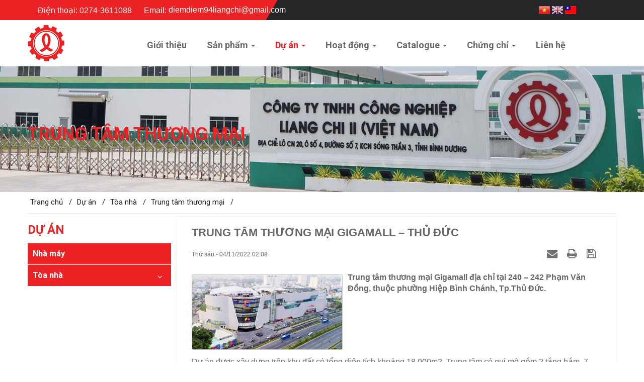

--- FILE ---
content_type: text/html; charset=UTF-8
request_url: https://liangchi.com.vn/vi/du-an/trung-tam-thuong-mai/trung-tam-thuong-mai-gigamall-thu-duc-40.html
body_size: 7360
content:
<!DOCTYPE html>
	<html lang="vi" xmlns="http://www.w3.org/1999/xhtml" prefix="og: http://ogp.me/ns#">
	<head>
<title>TRUNG TÂM THƯƠNG MẠI GIGAMALL – THỦ ĐỨC</title>
<meta name="description" content="Trung tâm thương mại Gigamall địa chỉ tại 240 – 242 Phạm Văn Đồng, thuộc phường Hiệp Bình Chánh, Tp.Thủ Đức.">
<meta name="author" content="Liangchi - Thap giai nhiet">
<meta name="copyright" content="Liangchi - Thap giai nhiet [webmaster@localhost]">
<meta name="robots" content="index, archive, follow, noodp">
<meta name="googlebot" content="index,archive,follow,noodp">
<meta name="msnbot" content="all,index,follow">
<meta name="generator" content="NukeViet v4.0">
<meta name="viewport" content="width=device-width, initial-scale=1">
<meta http-equiv="Content-Type" content="text/html; charset=utf-8">
<meta property="og:title" content="TRUNG TÂM THƯƠNG MẠI GIGAMALL – THỦ ĐỨC">
<meta property="og:type" content="article">
<meta property="og:description" content="Trung tâm thương mại Gigamall địa chỉ tại 240 – 242 Phạm Văn Đồng, thuộc phường Hiệp Bình Chánh, Tp.Thủ Đức.">
<meta property="og:site_name" content="Liangchi - Thap giai nhiet">
<meta property="og:image" content="https://liangchi.com.vn/uploads/du-an/2022_11/gigamall-day-1.jpg">
<meta property="og:url" content="https://liangchi.com.vn/vi/du-an/trung-tam-thuong-mai/trung-tam-thuong-mai-gigamall-thu-duc-40.html">
<meta property="article:published_time" content="2022-11-04EDT02:08:00">
<meta property="article:modified_time" content="2022-11-04EDT02:17:23">
<meta property="article:section" content="Trung tâm thương mại">
<link rel="shortcut icon" href="/uploads/logo.png">
<link rel="canonical" href="https://liangchi.com.vn/vi/du-an/trung-tam-thuong-mai/trung-tam-thuong-mai-gigamall-thu-duc-40.html">
<link rel="alternate" href="/vi/du-an/rss/" title="Dự án" type="application/rss+xml">
<link rel="alternate" href="/vi/du-an/rss/nha-may/" title="Dự án - Nhà máy" type="application/rss+xml">
<link rel="alternate" href="/vi/du-an/rss/toa-nha/" title="Dự án - Tòa nhà" type="application/rss+xml">
<link rel="alternate" href="/vi/du-an/rss/trung-tam-thuong-mai/" title="Dự án - Trung tâm thương mại" type="application/rss+xml">
<link rel="alternate" href="/vi/du-an/rss/benh-vien/" title="Dự án - Bệnh viện" type="application/rss+xml">
<link rel="alternate" href="/vi/du-an/rss/khach-san/" title="Dự án - Khách sạn" type="application/rss+xml">
<link rel="preconnect" href="https://fonts.gstatic.com">
<link rel="preload" as="script" href="/assets/js/jquery/jquery.min.js?t=87">
<link rel="preload" as="script" href="/assets/js/language/vi.js?t=87">
<link rel="preload" as="script" href="/assets/js/global.js?t=87">
<link rel="preload" as="script" href="/themes/default/js/news.js?t=87">
<link rel="preload" as="script" href="/themes/default/js/main.js?t=87">
<link rel="preload" as="script" href="/assets/js/star-rating/jquery.rating.pack.js?t=87">
<link rel="preload" as="script" href="/assets/js/star-rating/jquery.MetaData.js?t=87">
<link rel="preload" as="script" href="/assets/editors/ckeditor/plugins/codesnippet/lib/highlight/highlight.pack.js?t=87">
<link rel="preload" as="script" href="/assets/js/jquery/jquery.metisMenu.js?t=87">
<link rel="preload" as="script" href="/themes/default/js/bootstrap.min.js?t=87">
<link rel="StyleSheet" href="/assets/css/nvgfont.sairasemicondensed.300400500600700.latinvietnamese.chrome131.css?t=87">
<link rel="StyleSheet" href="/assets/css/font-awesome.min.css?t=87">
<link rel="StyleSheet" href="/themes/default/css/bootstrap.min.css?t=87">
<link rel="StyleSheet" href="/themes/default/css/style.css?t=87">
<link rel="StyleSheet" href="/themes/default/css/style.responsive.css?t=87">
<link rel="StyleSheet" href="/themes/default/css/news.css?t=87">
<link rel="StyleSheet" href="/assets/css/default.vi.0.css?t=87">
<link href="https://fonts.googleapis.com/css2?family=Roboto:wght@400;700&display=swap" rel="stylesheet">
<link href="/assets/js/star-rating/jquery.rating.css?t=87" type="text/css" rel="stylesheet"/>
<link href="/assets/editors/ckeditor/plugins/codesnippet/lib/highlight/styles/github.css?t=87" rel="stylesheet">
<link rel="stylesheet" type="text/css"	href="/themes/default/css/jquery.metisMenu.css?t=87" />
	</head>
	<body>

	<noscript>
		<div class="alert alert-danger">Trình duyệt của bạn đã tắt chức năng hỗ trợ JavaScript.<br />Website chỉ làm việc khi bạn bật nó trở lại.<br />Để tham khảo cách bật JavaScript, hãy click chuột <a href="http://wiki.nukeviet.vn/support:browser:enable_javascript">vào đây</a>!</div>
	</noscript>
	<div class="body-bg">
		<div class="top_header">
			<div class="wraper">
				<nav class="header-nav">
					<div class="container">
						<div class="col-md-12">
							<ul class="company_info" itemscope itemtype="http://schema.org/LocalBusiness">

	<li class="hide hidden">
		<span itemprop="image">https://liangchi.com.vn/uploads/logo.png</span>
		<span itemprop="priceRange">N/A</span>
	</li>
<li>
	<span class="adress">Điện thoại: </span>
			<span itemprop="telephone">0274-3611088</span>
</li>
</li>

	<li>
	<span class="adress">Email: </span>
		<a href="mailto:diemdiem94liangchi@gmail.com"><span itemprop="email">diemdiem94liangchi@gmail.com</span></a>

</li>
</ul>
						</div>
						<div class="col-md-12">
							<div class="language">

	<a href="/vi/" title=""><img src="/themes/default/images/vn-logo.png"></a>
	<a href="/en/" title=""><img src="/themes/default/images/en-logo.png"></a>
	<a href="/zh/" title=""><img src="/themes/default/images/zh-logo.png"></a>

</div>
						</div>
					</div>
				</nav>
			</div>
		</div>

		<header>
			<div class="container">
				<div id="header">
					<div class="wraper">
						<div class="row">
							<div class="col-md-4 col-sm-4 col-xs-24" >
									<div class="logo">
																				<a title="Liangchi - Thap giai nhiet" href="/vi/"><img src="/uploads/logo.png" width="73" height="72" alt="Liangchi - Thap giai nhiet" /></a>
																				<span class="site_name">Liangchi - Thap giai nhiet</span>
										<span class="site_description"></span>
									</div>
							</div>
							<div class="col-md-20 col-sm-20" id="menusite">
								<div class="menu_site">
									<div class="navbar navbar-default navbar-static-top" role="navigation">
	<div class="navbar-header">
		<button type="button" class="navbar-toggle" data-toggle="collapse" data-target="#menu-site-default">
			<span class="sr-only">&nbsp;</span> <span class="icon-bar">&nbsp;</span> <span class="icon-bar">&nbsp;</span> <span class="icon-bar">&nbsp;</span>
		</button>
	</div>
	<div class="collapse navbar-collapse" id="menu-site-default">
		<ul class="nav navbar-nav">
			<!-- <li><a class="home" title="Trang chủ" href="/vi/"><em class="fa fa-lg fa-home">&nbsp;</em><span class="visible-xs-inline-block"> Trang chủ</span></a></li> -->

						<li  role="presentation"><a class="dropdown-toggle"  href="/vi/gioi-thieu/" role="button" aria-expanded="false" title="">  Giới thiệu</a> </li>
			<li  class="dropdown" role="presentation"><a class="dropdown-toggle"  href="/vi/san-pham/" role="button" aria-expanded="false" title="">  Sản phẩm <strong class="caret">&nbsp;</strong>
				</a>  <ul class="dropdown-menu">
		<li
	>  <a href="/vi/san-pham/thap-giai-nhiet/" title="Tháp giải nhiệt">Tháp giải nhiệt</a> 
</li>	<li
	>  <a href="/vi/san-pham/thap-cong-nghiep/" title="Tháp công nghiệp">Tháp công nghiệp</a> 
</li>
	<li
	>  <a href="/vi/san-pham/bon-frp/" title="Bồn FRP">Bồn FRP</a> 
</li>
</ul> </li>
			<li  class="active dropdown" role="presentation"><a class="dropdown-toggle"  href="/vi/du-an/" role="button" aria-expanded="false" title="">  Dự án <strong class="caret">&nbsp;</strong>
				</a>  <ul class="dropdown-menu">
		<li
	>  <a href="/vi/du-an/nha-may/" title="Nhà máy">Nhà máy</a> 
</li>	<li
	>  <a href="/vi/du-an/toa-nha/" title="Tòa nhà">Tòa nhà</a> 
</li>
</ul> </li>
			<li  class="dropdown" role="presentation"><a class="dropdown-toggle"  href="/vi/tin-tuc/" role="button" aria-expanded="false" title="">  Hoạt động <strong class="caret">&nbsp;</strong>
				</a>  <ul class="dropdown-menu">
		<li
	>  <a href="/vi/tin-tuc/xuc-tien/" title="Xúc tiến">Xúc tiến</a> 
</li>	<li
	>  <a href="/vi/tin-tuc/du-lich/" title="Du lịch">Du lịch</a> 
</li>
	<li
	>  <a href="/vi/tin-tuc/cong-tac-xa-hoi/" title="Công tác xã hội">Công tác xã hội</a> 
</li>
</ul> </li>
			<li  class="dropdown" role="presentation"><a class="dropdown-toggle"  href="/vi/catalogue/" role="button" aria-expanded="false" title="">  Catalogue <strong class="caret">&nbsp;</strong>
				</a>  <ul class="dropdown-menu">
		<li
	>  <a href="/vi/catalogue/thap-giai-nhiet/" title="Tháp giải nhiệt">Tháp giải nhiệt</a> 
</li>	<li
	>  <a href="/vi/catalogue/bon-frp/" title="Bồn FRP">Bồn FRP</a> 
</li>
</ul> </li>
			<li  class="dropdown" role="presentation"><a class="dropdown-toggle"  href="/vi/chung-chi/" role="button" aria-expanded="false" title="">  Chứng chỉ <strong class="caret">&nbsp;</strong>
				</a>  <ul class="dropdown-menu">
		<li
	>  <a href="/vi/chung-chi/cti/" title="CTI">CTI</a> 
</li>	<li
	>  <a href="/vi/chung-chi/iso/" title="ISO">ISO</a> 
</li>
</ul> </li>
			<li  role="presentation"><a class="dropdown-toggle"  href="/vi/lien-he/" role="button" aria-expanded="false" title="">  Liên hệ</a> </li>
			</ul>
		</div>
	</div>

	<div id="mySidenav" class="sidenav">
		<a href="/vi/" class="mySidenav-logo">
			<img src="/uploads/logo-white.png"/>
		</a>
		<a href="javascript:void(0)" class="closebtn" onclick="closeNav()">&times;</a>

		<ul class="mobile_menu">
						<li  >
				<a class="dropdown-toggle"  href="/vi/gioi-thieu/" title=""> 
					Giới thiệu
				</a> 
			</li>
			<li  class="dropdown" >
				<a class="dropdown-toggle"  href="/vi/san-pham/" title=""> 
					Sản phẩm
				</a> 
			</li>
			<li  class="active dropdown" >
				<a class="dropdown-toggle"  href="/vi/du-an/" title=""> 
					Dự án
				</a> 
			</li>
			<li  class="dropdown" >
				<a class="dropdown-toggle"  href="/vi/tin-tuc/" title=""> 
					Hoạt động
				</a> 
			</li>
			<li  class="dropdown" >
				<a class="dropdown-toggle"  href="/vi/catalogue/" title=""> 
					Catalogue
				</a> 
			</li>
			<li  class="dropdown" >
				<a class="dropdown-toggle"  href="/vi/chung-chi/" title=""> 
					Chứng chỉ
				</a> 
			</li>
			<li  >
				<a class="dropdown-toggle"  href="/vi/lien-he/" title=""> 
					Liên hệ
				</a> 
			</li>
		</ul>
	</div> 

	<div class="button_mobile"> 
		<a href="#" class="open" onclick="openNav()">&#9776;</a>  
	</div>
								</div>
							</div>
							<div class="lang-mobile"><div class="language">

	<a href="/vi/" title=""><img src="/themes/default/images/vn-logo.png"></a>
	<a href="/en/" title=""><img src="/themes/default/images/en-logo.png"></a>
	<a href="/zh/" title=""><img src="/themes/default/images/zh-logo.png"></a>

</div>
</div>
						</div>
					</div>
				</div>
			</div>
		</header>
		<div class="slider-block">
		</div>
<div class="full-breadcrumbs">
	<div class="wraper">
		<div class="title_breadcum">Trung tâm thương mại</div>
	</div>
</div>
<div class="wraper">
	<div class="breadcrumbs-wrap">
		<div class="display">
			<a class="show-subs-breadcrumbs hidden" href="#" onclick="showSubBreadcrumbs(this, event);"><em class="fa fa-lg fa-angle-right"></em></a>
			<ul class="breadcrumbs list-none"></ul>
		</div>
		<ul class="subs-breadcrumbs"></ul>

		<ul class="temp-breadcrumbs hidden">
								<li itemscope itemtype="http://data-vocabulary.org/Breadcrumb"><a href="/vi/" itemprop="url" title="Trang chủ &nbsp; / "><span itemprop="title">Trang chủ</span></a></li>

																<li itemscope itemtype="http://data-vocabulary.org/Breadcrumb"><a href="/vi/du-an/" itemprop="url" title="Dự án  &nbsp; /"><span class="txt" itemprop="title">Dự án</span></a></li>
								<li itemscope itemtype="http://data-vocabulary.org/Breadcrumb"><a href="/vi/du-an/toa-nha/" itemprop="url" title="Tòa nhà  &nbsp; /"><span class="txt" itemprop="title">Tòa nhà</span></a></li>
								<li itemscope itemtype="http://data-vocabulary.org/Breadcrumb"><a href="/vi/du-an/trung-tam-thuong-mai/" itemprop="url" title="Trung tâm thương mại  &nbsp; /"><span class="txt" itemprop="title">Trung tâm thương mại</span></a></li>
		</ul>
	</div>
</div>
<section>
	<div class="container">
		<div class="wraper">
			<div class="row">
			</div>
			<div class="row">
				<div class="col-sm-18 col-md-18 col-sm-push-6 col-md-push-6">
<div class="news_column panel panel-default">
	<div class="panel-body">
		<h1 class="title margin-bottom-lg">TRUNG TÂM THƯƠNG MẠI GIGAMALL – THỦ ĐỨC</h1>
        <div class="row margin-bottom-lg">
            <div class="col-md-12">
                <span class="h5">Thứ sáu - 04/11/2022 02:08</span>
            </div>
            <div class="col-md-12">
                <ul class="list-inline text-right">
        			        			<li><a class="dimgray" rel="nofollow" title="Gửi bài viết qua email" href="javascript:void(0);" onclick="nv_open_browse('/vi/du-an/sendmail/trung-tam-thuong-mai/trung-tam-thuong-mai-gigamall-thu-duc-40.html','',650,500,'resizable=no,scrollbars=yes,toolbar=no,location=no,status=no');return false"><em class="fa fa-envelope fa-lg">&nbsp;</em></a></li>
        			        			<li><a class="dimgray" rel="nofollow" title="In ra" href="javascript: void(0)" onclick="nv_open_browse('/vi/du-an/print/trung-tam-thuong-mai/trung-tam-thuong-mai-gigamall-thu-duc-40.html','',840,500,'resizable=yes,scrollbars=yes,toolbar=no,location=no,status=no');return false"><em class="fa fa-print fa-lg">&nbsp;</em></a></li>
        			        			<li><a class="dimgray" rel="nofollow" title="Lưu bài viết này" href="/vi/du-an/savefile/trung-tam-thuong-mai/trung-tam-thuong-mai-gigamall-thu-duc-40.html"><em class="fa fa-save fa-lg">&nbsp;</em></a></li>
        		</ul>
            </div>
        </div>
				<div class="clearfix">
                        <figure class="article left noncaption pointer" style="width:300px;" onclick="modalShowByObj(this);">
                    <p class="text-center"><img alt="TRUNG TÂM THƯƠNG MẠI GIGAMALL – THỦ ĐỨC" src="/uploads/du-an/2022_11/gigamall-day-1.jpg" alt="" class="img-thumbnail"/></p>
            </figure>
			 <div class="hometext m-bottom">Trung tâm thương mại Gigamall địa chỉ tại 240 – 242 Phạm Văn Đồng, thuộc phường Hiệp Bình Chánh, Tp.Thủ Đức.</div>
		</div>
		<div id="news-bodyhtml" class="bodytext margin-bottom-lg">
			Dự án được xây dựng trên khu đất có tổng diện tích khoảng 18.000m2. Trung tâm có qui mô gồm 2 tầng hầm, 7 tầng nổi và 1 tầng sân thượng. Tổng diện tích sàn bán lẻ lên tới hơn 110.000m2. Với qui mô rộng lớn này, Gigamall mong chờ mang tới cho quý khách những trải nghiệm khác biệt nhất.<br  />
<br  />
<img alt="" height="1992" src="/uploads/du-an/2022_11/22.jpg" width="2656" />
<div style="text-align: center;"><strong>Tháp giải nhiệt &nbsp;LVN-3155-C2 - Lắp đặt năm 2018</strong></div>

<div style="text-align: center;"><strong>Tổng công suất = 460M3/HR</strong></div>
		</div>
    </div>
</div>
<div class="news_column panel panel-default">
	<div class="panel-body">
        <form id="form3B" action="">
            <div class="h5 clearfix">
                <p id="stringrating">Tổng số điểm của bài viết là: 0 trong 0 đánh giá</p>
                <div style="padding: 5px;">
                    <input class="hover-star" type="radio" value="1" title="Bài viết rất kém" /><input class="hover-star" type="radio" value="2" title="Bài viết kém" /><input class="hover-star" type="radio" value="3" title="Bài viết đạt" /><input class="hover-star" type="radio" value="4" title="Bài viết tốt" /><input class="hover-star" type="radio" value="5" title="Bài viết rất tốt" /><span id="hover-test" style="margin: 0 0 0 20px;">Click để đánh giá bài viết</span>
                </div>
            </div>
        </form>
    </div>
</div>

<div class="news_column panel panel-default">
	<div class="panel-body">
        <div class="socialicon clearfix margin-bottom-lg">
        	<div class="fb-like" data-href="https://liangchi.com.vn/vi/du-an/trung-tam-thuong-mai/trung-tam-thuong-mai-gigamall-thu-duc-40.html" data-layout="button_count" data-action="like" data-show-faces="false" data-share="true">&nbsp;</div>
	        <div class="g-plusone" data-size="medium"></div>
	        <a href="http://twitter.com/share" class="twitter-share-button">Tweet</a>
	    </div>
     </div>
</div>
<div class="news_column panel panel-default">
	<div class="panel-body other-news">
    	    	<p class="h3"><strong>Những tin mới hơn</strong></p>
    	<div class="clearfix">
            <ul class="related list-inline">
        		        		<li>
        			<em class="fa fa-angle-right">&nbsp;</em>
        			<a href="/vi/du-an/trung-tam-thuong-mai/to-hop-tttm-khach-san-apec-mandala-phu-yen-43.html"  data-placement="bottom" data-content="Địa chỉ&#x3A; ĐL Hùng Vương, Phường 7, Tuy Hòa, Phú Yên" data-img="/assets/du-an/2022_11/2_12.jpg" data-rel="tooltip" title="TỒ HỢP TTTM &amp; KHÁCH SẠN APEC MANDALA PHÚ YÊN"><h4>TỒ HỢP TTTM &amp; KHÁCH SẠN APEC MANDALA PHÚ YÊN</h4></a>
        			<em>(04/11/2022)</em>
        		</li>
        		<li>
        			<em class="fa fa-angle-right">&nbsp;</em>
        			<a href="/vi/du-an/trung-tam-thuong-mai/to-hop-khach-san-can-ho-dich-vu-marriott-da-nang-44.html"  data-placement="bottom" data-content="Địa chỉ&#x3A; 58 Bạch Đằng, Hải Châu 1, Hải Châu, Đà Nẵng" data-img="/assets/du-an/2022_11/21.jpg" data-rel="tooltip" title="TỔ HỢP KHÁCH SẠN &amp; CĂN HỘ DỊCH VỤ MARRIOTT – ĐÀ NẴNG"><h4>TỔ HỢP KHÁCH SẠN &amp; CĂN HỘ DỊCH VỤ MARRIOTT – ĐÀ NẴNG</h4></a>
        			<em>(04/11/2022)</em>
        		</li>
        	</ul>
        </div>
    	    	<p class="h3"><strong>Những tin cũ hơn</strong></p>
    	<div class="clearfix">
            <ul class="related list-inline">
        		        		<li>
        			<em class="fa fa-angle-right">&nbsp;</em>
        			<a href="/vi/du-an/trung-tam-thuong-mai/trung-tam-thuong-mai-go-buon-me-37.html"   data-placement="bottom" data-content="Địa chỉ&#x3A; Nguyễn Thị Định và đường Vành đai phía Tây, Phường Thành Nhất, Thành phố Buôn Ma Thuột, Tỉnh Đắk Lắk" data-img="/assets/du-an/2022_11/untitled.jpg" data-rel="tooltip" title="TRUNG TÂM THƯƠNG MẠI GO-BUÔN MÊ"><h4>TRUNG TÂM THƯƠNG MẠI GO-BUÔN MÊ</h4></a>
        			<em>(03/11/2022)</em>
        		</li>
        		<li>
        			<em class="fa fa-angle-right">&nbsp;</em>
        			<a href="/vi/du-an/trung-tam-thuong-mai/toa-nha-diamond-plaza-quan-1-34.html"   data-placement="bottom" data-content="Địa chỉ&#x3A; 34 Lê Duẩn, Bến Nghé, Quận 1, TP.HCM" data-img="/assets/du-an/2022_11/1_6.jpg" data-rel="tooltip" title="TÒA NHÀ DIAMOND PLAZA-QUẬN 1"><h4>TÒA NHÀ DIAMOND PLAZA-QUẬN 1</h4></a>
        			<em>(02/11/2022)</em>
        		</li>
        		<li>
        			<em class="fa fa-angle-right">&nbsp;</em>
        			<a href="/vi/du-an/trung-tam-thuong-mai/trung-tam-thuong-mai-sc-vivocity-32.html"   data-placement="bottom" data-content="Địa chỉ&#x3A; 1058 Đ. Nguyễn Văn Linh, Tân Phong, Quận 7, Thành phố Hồ Chí Minh" data-img="/assets/du-an/2022_11/1_5.jpg" data-rel="tooltip" title="TRUNG TÂM THƯƠNG MẠI SC VIVOCITY"><h4>TRUNG TÂM THƯƠNG MẠI SC VIVOCITY</h4></a>
        			<em>(02/11/2022)</em>
        		</li>
        		<li>
        			<em class="fa fa-angle-right">&nbsp;</em>
        			<a href="/vi/du-an/trung-tam-thuong-mai/toa-nha-daewon-cantavil-an-phu-30.html"   data-placement="bottom" data-content="Địa chỉ&#x3A; 01 Song Hành - Xa Lộ Hà Nội,  phường An Phú, Q.2, TP.HCM" data-img="/assets/du-an/2022_11/1_4.jpg" data-rel="tooltip" title="TÒA NHÀ DAEWON CANTAVIL AN PHÚ"><h4>TÒA NHÀ DAEWON CANTAVIL AN PHÚ</h4></a>
        			<em>(02/11/2022)</em>
        		</li>
        		<li>
        			<em class="fa fa-angle-right">&nbsp;</em>
        			<a href="/vi/du-an/trung-tam-thuong-mai/toa-nha-hitech-kcn-cao-q9-tp-hcm-18.html"   data-placement="bottom" data-content="Địa chỉ&#x3A; khu Công Nghệ Cao- Q.9-TP.Hồ Chí Minh" data-img="/assets/du-an/2022_07/14.11-15.jpg" data-rel="tooltip" title="TÒA NHÀ HITECH-KCN CAO-Q9-TP HCM"><h4>TÒA NHÀ HITECH-KCN CAO-Q9-TP HCM</h4></a>
        			<em>(01/09/2022)</em>
        		</li>
        	</ul>
        </div>
    </div>
</div>
				</div>
				<div class="col-sm-6 col-md-6 col-sm-pull-18 col-md-pull-18">
<div class="title-leftcat">
	<div class="title-leftcat-heading">
		Dự án
	</div>
	<div class="title-leftcat-body">
<div class="metismenu">
	<aside class="sidebar">
		<nav class="sidebar-nav">
			<ul id="menu_102">
								<li>
					<a href="/vi/du-an/nha-may/" title="Nhà máy">Nhà máy</a>
				</li>
				<li>
					<a href="/vi/du-an/toa-nha/" title="Tòa nhà">Tòa nhà</a>
										<span class="fa arrow expand">&nbsp;</span>
					<ul>
		<li>
		<a href="/vi/du-an/trung-tam-thuong-mai/" title="Trung tâm thương mại">Trung tâm thương mại</a>
	</li>
	<li>
		<a href="/vi/du-an/benh-vien/" title="Bệnh viện">Bệnh viện</a>
	</li>
	<li>
		<a href="/vi/du-an/khach-san/" title="Khách sạn">Khách sạn</a>
	</li>
</ul>
				</li>
			</ul>
		</nav>
	</aside>
</div>
	</div>
</div>

				</div>
			</div>
			<div class="row">
			</div>
		</div>
                </div>
            </section>
        </div>
		<div class="top-footer">
			<div class="wraper">
				<ul class="menu">
		<li>
		<a href="/vi/home/">Trang chủ</a> <span>/</span>
	</li>
	<li>
		<a href="/vi/gioi-thieu/">Giới thiệu</a> <span>/</span>
	</li>
	<li>
		<a href="/vi/san-pham/">Sản phẩm</a> <span>/</span>
	</li>
	<li>
		<a href="/vi/du-an/">Dự án</a> <span>/</span>
	</li>
	<li>
		<a href="/vi/tin-tuc/">Hoạt động</a> <span>/</span>
	</li>
	<li>
		<a href="/vi/chung-chi/">Chứng chỉ</a> <span>/</span>
	</li>
	<li>
		<a href="/vi/lien-he/">Liên hệ</a> <span>/</span>
	</li>
</ul>

			</div>
		</div>
        <footer id="footer">
            <div class="wraper">
                <div class="container">
                    <div class="row">
						<div class="footer-company-logo"><img alt="logo footer 1" src="/uploads/logo-footer_1.png" style="float:left" /><strong>CÔNG TY TNHH CÔNG NGHIỆP LIANG CHI II (VIỆT NAM)</strong>
</div>
					</div>
					<div class="row">
                        <div class="col-xs-24 col-sm-24 col-md-8">
                            <strong>BÌNH DƯƠNG</strong><br  />Địa chỉ: Khu Phố Bình Phú, P. Thuận Giao, Thành Phố Hồ Chí Minh, Việt Nam<br  />Tel: 0274-3611088&nbsp;<br  />Fax: 0274-3611095<br  />Email: diemdiem94liangchi@gmail.com

                        </div>
						<div class="col-xs-24 col-sm-24 col-md-8">
                            <strong>BỘ PHẬN PHỤC VỤ</strong><br  />Địa chỉ: Khu Phố Bình Phú, P. Thuận Giao, Thành Phố Hồ Chí Minh, Việt Nam<br  />Tel: 0274-3611088&nbsp;<br  />Fax: 0274-3611095<br  />Email: diemdiem94liangchi@gmail.com

                        </div>
                        <div class="col-xs-24 col-sm-24 col-md-8">
                            <strong>NHÀ MÁY SÓNG THẦN 3</strong><br  />Địa chỉ: Lô CN 20, Ô số 4, Đường số 7, KCN Sóng Thần 3, Phường Bình Dương, Thành Phố Hồ Chí Minh<br  />Tel: 0274-3889659

                        </div>
                    </div>
					<hr>
					<div class="row">
						<div class="col-md-8">
							<strong>TP.HCM:</strong><br  />Địa Chỉ: 232 Trường Chinh, Phường Đông Hưng Thuận, Thành phố Hồ Chí Minh<br  />Tel: 028-37190007&nbsp;<br  />Fax: 028-37190229&nbsp;<br  />Email: manage@liangchi.com.vn

						</div>
						<div class="col-md-8">
							<strong>HÀ NỘI:</strong><br  />Địa Chỉ: Cụm công nghiệp Thanh Oai, Xã Bình Minh, Thành phố Hà Nội<br  />Tel: 0243-3533369<br  />Fax: 0243-3530369<br  />Email: liangchihnvn@gmail.com

						</div>
						<div class="col-md-8">
						</div>
					</div>
					<div class="row">
						<div class="copyright">
<span>&copy;&nbsp;Bản quyền thuộc về <a href="http://www.liangchi.com.vn">Liangchi</a>.&nbsp; </span>
<span>Thiết kế bởi <a href="https://web24.vn" target="_blank">Web24.vn</a>.&nbsp; </span>

</div>

					</div>
                </div>
            </div>
        </footer>
        <div class="bttop hide">
            <a class="pointer"><i class="fa fa-angle-up" aria-hidden="true"></i></a>
        </div>
    </div>
    <!-- SiteModal Required!!! -->
    <div id="sitemodal" class="modal fade" role="dialog">
        <div class="modal-dialog">
            <div class="modal-content">
                <div class="modal-body">
                    <em class="fa fa-spinner fa-spin">&nbsp;</em>
                </div>
                <button type="button" class="close" data-dismiss="modal"><span class="fa fa-times"></span></button>
            </div>
        </div>
    </div>
</div>
        <div id="timeoutsess" class="chromeframe">
            Bạn đã không sử dụng Site, <a onclick="timeoutsesscancel();" href="#">Bấm vào đây để duy trì trạng thái đăng nhập</a>. Thời gian chờ: <span id="secField"> 60 </span> giây
        </div>
        <div id="openidResult" class="nv-alert" style="display:none"></div>
        <div id="openidBt" data-result="" data-redirect=""></div>
<script src="/assets/js/jquery/jquery.min.js?t=87"></script>
<script>var nv_base_siteurl="/",nv_lang_data="vi",nv_lang_interface="vi",nv_name_variable="nv",nv_fc_variable="op",nv_lang_variable="language",nv_module_name="du-an",nv_func_name="detail",nv_is_user=0, nv_my_ofs=-5,nv_my_abbr="EST",nv_cookie_prefix="nv4",nv_check_pass_mstime=1738000,nv_area_admin=0,nv_safemode=0,theme_responsive=1,nv_is_recaptcha=0;</script>
<script src="/assets/js/language/vi.js?t=87"></script>
<script src="/assets/js/global.js?t=87"></script>
<script src="/themes/default/js/news.js?t=87"></script>
<script src="/themes/default/js/main.js?t=87"></script>
<script type="text/javascript">
		$('.dropdown-submenu > .fa-caret-down').click(function(){
			$(this).next().slideToggle();
		});
		$('.mobile_menu > .dropdown > .fa-caret-down').click(function(){
			$(this).next().slideToggle();
		});
		$(function() {
			checkWidthMenu();
			$(window).resize(checkWidthMenu);
		});
		function openNav() {
			document.getElementById("mySidenav").style.width = "260px";
		}

		function closeNav() {
			document.getElementById("mySidenav").style.width = "0";
		}   

	</script>
<script type="text/javascript" src="/assets/js/star-rating/jquery.rating.pack.js?t=87"></script>
<script src="/assets/js/star-rating/jquery.MetaData.js?t=87" type="text/javascript"></script>
<script type="text/javascript">
        $(function() {
            var sr = 0;
            $(".hover-star").rating({
            	focus: function(b, c) {
            		var a = $("#hover-test");
            		2 != sr && (a[0].data = a[0].data || a.html(), a.html(c.title || "value: " + b), sr = 1)
            	},
            	blur: function(b, c) {
            		var a = $("#hover-test");
            		2 != sr && ($("#hover-test").html(a[0].data || ""), sr = 1)
            	},
            	callback: function(b, c) {
            		1 == sr && (sr = 2, $(".hover-star").rating("disable"), sendrating("40", b, "9315d56078dc0a465ba441ee924b9099"))
            	}
            });
            $(".hover-star").rating("select", "0");
        })
        </script>
<script type="text/javascript" src="/assets/editors/ckeditor/plugins/codesnippet/lib/highlight/highlight.pack.js?t=87"></script>
<script type="text/javascript">hljs.initHighlightingOnLoad();</script>
<script type="text/javascript" src="/assets/js/jquery/jquery.metisMenu.js?t=87"></script>
<script type="text/javascript">
$(function () {
	$('#menu_102').metisMenu({
        toggle: false
    });
});
</script>
<script>
	var spcatImg = $('.items_cats-img img, .img_type_product img').outerWidth() * 3 /4;
	$('.items_cats-img img, .img_type_product img').css({'height': spcatImg + 'px'});
</script>
<script>
	$('.headerSearch-input').addClass('hide');
	$(document).ready(function(){
		var menufix = $('#menusite').html();
		var isfixedMenu = false;
		$(window).scroll(function(){
			if($(window).width() > 799){
				if($(window).scrollTop() > 200){
					$('#header').addClass('fixedmenu');
				}
				else{
					$('#header').removeClass('fixedmenu');
				}
			}
		});
		$('.caret').click(function(){
			$(this).next().slideToggle();
		});

		$('.btn-search').click(function(){
			if(open){
				$('.headerSearch-input').removeClass('hide');
				open=false;
			}
			else
			{
				$('.headerSearch-input').addClass('hide');
				open=true;
			}
		});
	});

	$(function(){
        $(window).scroll(function(){
            var $toa_do=$(window).scrollTop();
            if($toa_do<500){
                $('.bttop').fadeOut();
            }else {
                $('.bttop').removeClass('hide');
                $('.bttop').fadeIn();
            } ;
        });
        $('.bttop').click(function(){
            $('html,body').animate({scrollTop:0},500);
        });
    });
</script>
<script src="/themes/default/js/bootstrap.min.js?t=87"></script>
</body>
</html>

--- FILE ---
content_type: text/html; charset=utf-8
request_url: https://accounts.google.com/o/oauth2/postmessageRelay?parent=https%3A%2F%2Fliangchi.com.vn&jsh=m%3B%2F_%2Fscs%2Fabc-static%2F_%2Fjs%2Fk%3Dgapi.lb.en.2kN9-TZiXrM.O%2Fd%3D1%2Frs%3DAHpOoo_B4hu0FeWRuWHfxnZ3V0WubwN7Qw%2Fm%3D__features__
body_size: 160
content:
<!DOCTYPE html><html><head><title></title><meta http-equiv="content-type" content="text/html; charset=utf-8"><meta http-equiv="X-UA-Compatible" content="IE=edge"><meta name="viewport" content="width=device-width, initial-scale=1, minimum-scale=1, maximum-scale=1, user-scalable=0"><script src='https://ssl.gstatic.com/accounts/o/2580342461-postmessagerelay.js' nonce="7T-bsn8fsTm2HUaJ7P1tKw"></script></head><body><script type="text/javascript" src="https://apis.google.com/js/rpc:shindig_random.js?onload=init" nonce="7T-bsn8fsTm2HUaJ7P1tKw"></script></body></html>

--- FILE ---
content_type: text/css
request_url: https://liangchi.com.vn/themes/default/css/style.css?t=87
body_size: 12899
content:
/**
 * @Project NUKEVIET 4.x
 * @Author VINADES.,JSC <contact@vinades.vn>
 * @Copyright (C) 2014 VINADES.,JSC. All rights reserved
 * @License GNU/GPL version 2 or any later version
 * @Createdate Thu,17 Apr 2014 04:03:46 GMT
 */

 /* NUKEVIET ICONS */
 .img_type_product img {
    width: 100%;
    height: fit-content;
}
.news_column {
    padding-left: 15px;
    padding-right: 15px;
}
 @font-face {
    font-family:'NukeVietIcons';
    src:url('../../default/fonts/NukeVietIcons.eot?avyewf');
    src:url('../../default/fonts/NukeVietIcons.eot?#iefixavyewf') format('embedded-opentype'),url('../../default/fonts/NukeVietIcons.ttf?avyewf') format('truetype'),url('../../default/fonts/NukeVietIcons.woff?avyewf') format('woff'),url('../../default/fonts/NukeVietIcons.svg?avyewf#NukeVietIcons') format('svg');
    font-weight:normal;
    font-style:normal;
}

[class^="icon-"],
[class*=" icon-"] {
    display:inline-block;
    font:normal normal normal 14px/1 NukeVietIcons;
    font-size:inherit;
    text-rendering:auto;
    -webkit-font-smoothing:antialiased;
    -moz-osx-font-smoothing:grayscale;
    transform:translate(0,0);
    vertical-align:-10%;
}

.icon-lg {
    font-size:1.33333333em;
    line-height:.75em;
    vertical-align:-25%;
}

.icon-horizon {
    width:14px;
}

.icon-lg.icon-horizon {
    width:22px;
}

.icon-nukeviet:before {
    content:"\e607";
}

.icon-nukeviet_sm:before {
    content:"\e608";
}

.icon-callcenter:before {
    content:"\e609";
}

.icon-today:before {
    content:"\e600";
}

.icon-qrcode:before {
    content:"\e601";
}

.icon-enter:before {
    content:"\e602";
}

.icon-exit:before {
    content:"\e603";
}

.icon-yahoo:before {
    content:"\e604";
}

.icon-old-phone:before {
    content:"\e606";
}

.icon-icq:before {
	content: "\e605";
}
.icon-viber:before {
	content: "\e60a";
}

.icon_new {
    background:url("../images/icons/new.gif") no-repeat;
    display:inline-block;
    width:33px;
    height:15px;
}

.icon_new_small {
    background:url("../images/squared-blue.png") no-repeat 0 8px;
}

.icon_list {
    background:url("../images/arrow_left_orange.png") no-repeat 0 8px;
}

/* Fonts Color */

.text-black {
    color:#000 !important;
}

.text-white {
    color:#fff !important;
}

/* Fonts Weight */

.text-normal {
    font-weight:400;
}

.text-bold {
    font-weight:800;
}

/* Fix bootstrap */
.form-horizontal .control-label {
    margin-bottom: 0;
    padding-top: 7px;
    text-align: right;
}

.visible-xs-block,
.visible-xs-inline,
.visible-xs-inline-block,
.visible-ss-block,
.visible-ss-inline,
.visible-ss-inline-block {
    display:none;
}

.hidden-ss-block {
    display:block !important;
}

.hidden-ss-inline {
    display:inline !important;
}

.hidden-ss-inline-block {
    display:inline-block !important;
}

.margin {
    margin:10px;
}

.margin-right {
    margin-right:10px;
}

.margin-left {
    margin-left:10px;
}

.margin-top {
    margin-top:10px;
}

.margin-bottom {
    margin-bottom:10px;
}

.margin-sm {
    margin:4px;
}

.margin-right-sm {
    margin-right:4px;
}

.margin-left-sm {
    margin-left:4px;
}

.margin-top-sm {
    margin-top:4px;
}

.margin-bottom-sm {
    margin-bottom:4px;
}

.margin-lg {
    margin:15px;
}

.margin-right-lg {
    margin-right:15px;
}

.margin-left-lg {
    margin-left:15px;
}

.margin-top-lg {
    margin-top:15px;
}

.margin-bottom-lg {
    margin-bottom:15px;
}

.padding-top{
    padding-top: 10px
}

.padding-left{
    padding-left: 10px
}

.padding-right{
    padding-right: 10px
}

.padding-bottom{
    padding-bottom: 10px
}

.boder-top{
    border-top-width: 1px;
    border-top-style: solid;
    border-top-color: #ccc;
}

.boder-bottom{
    border-bottom-width: 1px;
    border-bottom-style: solid;
    border-bottom-color: #ccc;
}

.border-left{
    border-left-width: 1px;
    border-left-style: solid;
    border-left-color: #ccc;
}

.border-right{
    border-right-width: 1px;
    border-right-style: solid;
    border-right-color: #ccc;
}

.column-margin-left{
    margin-left: 10px !important
}

.bg-gainsboro{
    background-color:#dcdcdc
}

.bg-lavender{
    background-color:#eeeeee
}

/*Load_Bar*/
.load-bar{
    display: inline-block;
    vertical-align: middle;
    width: 33px;
    height: 8px;
    background: transparent url(../../../assets/images/load_bar.gif);
    margin: auto 10px
}

/*Center DIV*/
.centered {
   text-align: center;
   font-size: 0
}
.centered > div {
   float: none;
   display: inline-block;
   text-align: left;
   font-size: 14px;
}

/*nv-info*/
.nv-info {
    border-width: 1px;
    border-style: solid;
    border-color: #dcdcdc;
    border-radius: 3px;
    -webkit-border-radius: 3px;
    background-color: #fff;
    color: #757575;
    padding: 10px;
}

.nv-info.error {
    background-color:#EFD7D7 !important;
    border-color:#DCA8A6 !important;
}

.nv-info.success {
    background-color:#edf4fa !important;
    border-color:#82b2dc !important;
}

.nv-info.info{
    background-color: #d9edf7;
    border-color: #bce8f1;
    color: #31708f;
}

.nv-info:before {
    display:inline-block;
    font-family:FontAwesome;
    font-size:20px;
    line-height:1;
    vertical-align:middle;
    margin-right:5px;
}

.nv-info.error:before {
    content:" \f057 ";
    color:#de495b;
}

.nv-info.success:before {
    content:" \f13a ";
    color:#68D044;
}

.nv-info.info:before {
    content: "\f05a";
    color:#31708f;
}

.clear {
    clear:both;
}

.fl {
    float:left;
}

.fr {
    float:right;
}

.pointer {
    cursor:pointer;
}

.middle{
    vertical-align:middle
}

.align-bottom{
    vertical-align: bottom
}

.align-top{
    vertical-align: top
}

ul,
ol {
    list-style:none;
}

.input-group-btn {
    font-size:14px !important;
}

.radius-top-left {
    -webkit-border-top-left-radius:5px;
    border-top-left-radius:5px;
}

.radius-top-right {
    -webkit-border-top-right-radius:5px;
    border-top-right-radius:5px;
}

.radius-bottom-left {
    -webkit-border-bottom-left-radius:5px;
    border-bottom-left-radius:5px;
}

.radius-bottom-right {
    -webkit-border-bottom-right-radius:5px;
    border-bottom-right-radius:5px;
}

.radius {
    -webkit-border-radius:5px;
    border-radius:5px;
}

.bg-gradient {
    background-image:url([data-uri]);
    background-image:linear-gradient(to bottom,rgba(255,255,255,0.8) 0%,rgba(255,255,255,0.3) 100%);
}

.box-shadow {
    box-shadow:0 0 4px rgba(0,0,0,0.15);
    -webkit-box-shadow:0 0 4px rgba(0,0,0,0.15);
}

.fix-box {
    position:inherit !important;
    margin-left:0 !important;
}

.well {
    padding:8px;
    line-height:18px
}

.well p {
    margin:0;
}

input[type=text].required,
input[type=password].required,
input[type=email].required,
input[type=number].required,
input[type=search].required,
input[type=tel].required,
input[type=time].required,
input[type=url].required,
input[type=url].required,
textarea.required,
select.required,
label.required {
    background-image:url(../images/icons/required.png);
    background-position:right center;
    background-repeat:no-repeat;
}
textarea.required{
    background-position: right 10px;
}
select.required{
    background-position: calc(100% - 15px) 10px;
}
label.required{
    padding-right: 20px;
}

label.radio-box,label.check-box{
    font-weight: normal;
    margin-right: 20px;
    cursor: pointer;
}
div.radio-box,div.check-box{
    background-color: #fff;
    border-width: 1px;
    border-style: solid;
    border-color: #ccc;
    border-radius: 4px;
    box-shadow: 0 1px 1px rgba(0, 0, 0, 0.075) inset;
    padding: 10px
}
.has-error div.radio-box,.has-error div.check-box{
    border-color: #de495b;
}

div.radio-box label,
div.check-box label {
    margin-bottom: 0;
    color: #111;
}

div.radio-box label [type="radio"],
div.check-box label [type="radio"] {
    margin-top: -2px;
}

.display-inline-block{
    display: inline-block
}

.display-table {
    display:table;
}

.display-table > * {
    display:table-row;
}

.display-table > * > * {
    display:table-cell;
    padding:5px;
}

/*tooltip*/
.tooltip-inner {
    max-width:250px;
    padding:10px;
    color:#fff;
    text-align:left !important;
    background-color:#255986;
    border-radius:4px;
    height: auto;
    overflow: auto
}

.tooltip.top .tooltip-arrow,
.tooltip.top-left .tooltip-arrow,
.tooltip.top-right .tooltip-arrow {
  border-top-color: #255986;
}

.tooltip.right .tooltip-arrow {
  border-right-color: #255986;
}

.tooltip.left .tooltip-arrow {
  border-left-color: #255986;
}

.tooltip.bottom .tooltip-arrow,
.tooltip.bottom-left .tooltip-arrow,
.tooltip.bottom-right .tooltip-arrow {
  border-bottom-color: #255986;
}

.tooltip-inner img.pull-left{
    margin:3px 5px 1px 0;
}

.tooltip-inner img.pull-right{
    margin:3px 1px 0 5px;
}

/* Fixed Jquery UI Style */

.ui-widget {
    font-size:12px !important;
    font-weight:400 !important;
    line-height:18px !important;
}

.ui-datepicker {
    width:18em !important;
}

.ui-datepicker select.ui-datepicker-month {
    width:59% !important;
    font-weight:normal !important;
}

.ui-datepicker select.ui-datepicker-year {
    width:39% !important;
    font-weight:normal !important;
}

figure {
    position: relative;
    padding: 3px;
    display: block;
    float: left;
    margin: 5px 10px 10px 0;
    text-align: center
}
figure.article{
    background-color: #939393;
}
figure.left{
    float: left;
    margin: 5px 10px 10px 0;
}
figure.right{
    float: right;
    margin: 5px 0 10px 10px;
}
figure.center{
    float: none;
    background: transparent;
    margin: 0 auto 10px;
    padding-top: 0;
    text-align:center
}
figure.noncaption{
    background: transparent;
    padding: 0;
}
figcaption{
    text-align: center;
    margin-top: 5px;
    font-weight: 700;
}
figure figcaption {
    font-size: 12px;
    font-weight: normal;
}
figure.article figcaption {
    color: #fff;
}
figure.article.center figcaption{
    color: inherit
}
figure.avatar{
    margin-top:0 !important
}
figure.avatar figcaption{
    position: absolute;
    bottom: 12px;
    left: 3px;
    width:calc(100% - 6px);
    background-color: #357ebd;
    color:#fff;
    font-size:11px
}

/* Global */

html,
body {
    width:100%;
    height:100%;
    margin:0;
    padding:0
}
body {
    color: #333;
    font-family: "Helvetica Neue",Helvetica,Arial,sans-serif;
    font-size: 16px;
    line-height: 1.42857;
    background-color:#fff;
}

a,
a:link,
a:active,
a:visited {
    color:#1a3f5e;
}

a:hover,
a:focus {
    text-decoration:none;
    color:#0e2132;
}

a.dimgray  {
    color:#707070;
}

a.dimgray:hover {
    color:#0e2132;
}

a.black  {
    color:#333;
}

a.black:hover {
    color:#0e2132;
}

h1,
h2,
h3,
h4,
h5,
h6,
.h1,
.h2,
.h3,
.h4,
.h5,
.h6{
    margin:0;
    padding:0;
    line-height: 1.5
}
h1,
h2,
h3,
h4,
h5,
h6 {
    font-weight:700;
}

.title{
    font-size:22px
}

.hometext{
    font-weight: 700
}

.bodytext {
    word-break:keep-all;
    max-width: 100%;
    overflow-x: hidden;
    overflow-y: visible;
    line-height: 1.7em;
}

.bodytext p{
    margin-bottom: 15px !important
}

.bodytext ol{
	list-style-type: decimal!important;
}

.bodytext ul{
	list-style-type: disc!important;
	padding-left: 40px!important;
	margin-bottom: 10px!important;
}

.bodytext li{
	margin-bottom: 0!important;
}

.bodytext div.alert{
	margin-bottom: 7px;
	margin-top: 4px;
}

iframe {
    border:0;
}

.m-bottom {
    margin-bottom:10px !important;
}

.wraper {
    position:relative;
    width:1080px;
    margin:0 auto;
}
.container-bg{
	background:url(../images/bg.png) bottom right no-repeat;
}
.container,.rel {
    position:relative;
}

.fa-fix {
    margin-right:-5px;
}

.fa-pointer {
    cursor:pointer;
}

.fa-horizon {
    width:14px;
}

.fa-lg.fa-horizon {
    width:22px;
}

h3.sm {
    font-size:16px;
}

span.keyword {
    background-color:yellow;
}

.nv-fullbg {
    min-height:100%;
    background-color:#fff;
}

a.btn {
    color:#fff;
}

.body-bg {
/*    position:absolute;
    top:0;
    left:0;
    min-width:100%;
    min-height:100%;
    background-color: #ffffff;
    background-image:url(../images/header.png),linear-gradient(to bottom,#428bca 0,#245682 51px,rgba(255,255,255,1) 51px,rgba(255,255,255,1) 100%);
    background-repeat:no-repeat,repeat-x;
    background-position:left 51px,left top;
    background-size:100%,auto;*/
}
.owl-theme .owl-dots .owl-dot.active span, .owl-theme .owl-dots .owl-dot:hover span{
    background: #ec222a !important;
}
.owl-theme .owl-nav.disabled+.owl-dots {
    position: absolute;
    bottom: 0px;
    left: 0px;
    right: 0px;
}
/* Header */
.owl-theme .owl-nav{
    display: block !important;
}
header{
    width: 100%;
    z-index: 99;
	background: transparent;
	transition: all 0.5s;
}
#header .logo {
	padding:10px 0
}

#header .logo h1, #header .logo .site_name {
    display:none;
}

#header .logo h2, #header .logo .site_description {
    color:#707070;
    font-size:18px;
    font-weight:bold;
    font-style:italic;
    font-family:"Times New Roman";
    line-height:1.1;
    margin:0;
    padding:0;
    display: block;
}

/* breadcrumb */
.breadcrumbs-wrap{
    position: relative;
    margin: 5px 0px;
	border-bottom:1px solid #ebebeb
}

.breadcrumbs-wrap .display{
	overflow: hidden;
}

.breadcrumbs {
    display: inline-block;
}

.breadcrumbs li {
    float:left;
    padding: 5px;
    padding-right: 5px;    
}

.breadcrumbs a{
    float:left;
    text-decoration:none;
    color:#252628;
    position:relative;
	font-size:15px;
	font-family:'Roboto', Arial;
}

.breadcrumbs a:hover{
	color:#ec2224
}

.breadcrumbs a:before {

}

.breadcrumbs a:hover:before {

}

.breadcrumbs li.visited:after{
    background-color: #96c03d;   
}
.breadcrumbs li:after{
    position: absolute;
    content: '';
    height: 4px;
    background: #edeff0;
    margin: 0; 
}

.breadcrumbs a:hover:after{

}

.breadcrumbs li:last-child a,
.breadcrumbs li:last-child a:hover {

}

.breadcrumbs li:last-child a:after,
.breadcrumbs li:last-child a:before {

}

.subs-breadcrumbs{
    margin: 0;
    padding: 0;
    background-color: #fff linear-gradient(to bottom, rgba(0, 0, 0, 0) 0px, rgba(0, 0, 0, 0.1) 100%);
    background-repeat: repeat;
    background-attachment: scroll;
    background-position: 0 0;
    position: absolute;
    left: 0;
    top: 40px;
    border-width: 1px;
    border-style: solid;
    border-color: rgba(0,0,0,0.1);
    border-top: none;
    box-shadow: 0 0.063em 0.25em rgba(7, 20, 34, 0.25);
    display: none;
    z-index: 999999;
}

.subs-breadcrumbs.open{
	display: block;
}

.subs-breadcrumbs li:last-child,
.subs-breadcrumbs li:last-child a,
.subs-breadcrumbs{
    border-bottom-left-radius: 4px;
    border-bottom-right-radius: 4px;
}

.subs-breadcrumbs li, .subs-breadcrumbs a {
    display:block;
    float:none;
}

.subs-breadcrumbs a{
    line-height:40px;
    height:40px;
    overflow: hidden;
    padding:0 10px;
}

.subs-breadcrumbs li:not(:last-child) a{
    border-bottom-width: 1px;
    border-bottom-style: solid;
    border-bottom-color: rgba(0,0,0,0.1);
}

.subs-breadcrumbs a:hover{
    background-color: rgba(0,0,0,0.1)
}

.subs-breadcrumbs a em{
	display: inline-block;
	margin-right: 5px;
	color: #707070;
}

.show-subs-breadcrumbs{
	padding-right: 5px;
	margin-right: 7px;
	width: 30px;
	text-align: center;
}


/* SECOND NAV */
.second-nav{
    z-index:3;
    position: absolute;
    top: 0px;
}
.second-nav .bg {
    background:#cccccc;
    background-image:linear-gradient(to bottom,rgba(0,0,0,0.05) 0%,rgba(0,0,0,0) 100%) !important;
    -webkit-border-top-left-radius:5px;
    -webkit-border-top-right-radius:5px;
    border-top-left-radius:5px;
    border-top-right-radius:5px;
}

/* THIRD NAV */

.third-nav {
    position:relative;
    margin-bottom:6px;
}

.third-nav .row{
    border-bottom-width: 1px;
    border-bottom-style: solid;
    border-bottom-color: #dcdcdc;
}

.third-nav .bg {
    background-color:#eeeeee;
    padding:5px 5px 3px;
}

.third-nav .current-time {
    display:inline-block;
    vertical-align:middle;
    margin-right:10px;
    line-height:37px
}

.third-nav ul + .current-time{
    float:right;
    margin-top:-35px
}

.headerSearch {
    position: absolute;
    right: 59px;
    z-index: 999999;
    width: 40px;
    top: 8px;
}

.headerSearch input {
    border-color:#cccccc;
    background-color:#fff !important;
}
.headerSearch-input{
    position: absolute !important;
    z-index: 99999 !important;
    top: 40px;
    width: 250px !important;
    right: 0px !important;
    border-radius: 5px;
    border-top-right-radius: 5px !important;
    border-bottom-right-radius: 5px !important;
    font-family: 'Saira Semi Condensed',sans-serif;	
}
.headerSearch input:hover,
.headerSearch input:focus {
    background-color:#fff !important;
}

.headerSearch .btn-info {
    background-color: #ec222a;
    border-color: #f99;
    color: #fff;
    border-radius: 3px;
    border-bottom-left-radius: 3px !important;
    border-top-left-radius: 3px !important;
}

.headerSearch .btn-info:focus,
.headerSearch .btn-info.focus,
.headerSearch .btn-info:hover,
.headerSearch .btn-info:active,
.headerSearch .btn-info.active {
    background-color: #4d555a;
    border-color: #4d555a;
    color: #fff;
}
.language {
    position: absolute;
    z-index: 9999;
    top: 8px;
    right: 75px;
}
/* Bootstrap Menu */
.navbar{
	border:0
}
.menu_site {
    margin-left:  20px;
    margin-top: 25px;
    position: relative;
}
#menusite .navbar-default {
    background-color: transparent;
    height: 50px;
}
.navbar-default .navbar-nav>.open>a, .navbar-default .navbar-nav>.open>a:hover{
    background: transparent;
}
.navbar-default .navbar-nav>.active>a{
    background-color: transparent;
}
.navbar-default .navbar-nav>.active>a, .navbar-default .navbar-nav>.active>a:hover, .navbar-default .navbar-nav>.active>a:focus{
    background-color: transparent;
}
#menusite .navbar-default .navbar-nav > li {
    /*margin-left:1px;*/
}

#menusite .navbar-default .navbar-nav > li:first-child {
    /*margin-left:15px;*/
}

#menusite .navbar-default .navbar-nav > li:last-child {
   /* margin-right:4px;*/
}

#menusite .navbar-default .navbar-nav > li > a {
    color:#676767 !important;
    padding-left: 20px;    
    padding-right: 20px;
	font-size:18px;
	font-family:'Roboto', Arial;
	font-weight:700	
}
#menusite .navbar-nav > li > a {
    white-space:nowrap;
}
.dropdown-menu
{
	left: 75px!important;
}
#menusite .dropdown-menu {
    background-color:#dcdcdc !important;
    border-color:#aaaaaa !important;
    border-width: 1px !important;
    border-style: solid !important;
    -webkit-border-bottom-left-radius:5px !important;
    -webkit-border-bottom-right-radius:5px !important;
    border-bottom-left-radius:5px !important;
    border-bottom-right-radius:5px !important;
	padding:0;
}

#menusite .dropdown-menu > li {
    border-bottom-width :1px;
    border-bottom-style: solid;
    border-bottom-color: rgba(255,255,255,0.5);
}

#menusite .dropdown-menu > li:last-child {
    border-bottom:none;
}

#menusite .dropdown-menu > li > a {
    color:#333 !important;
    line-height:30px !important;
    padding:3px 15px !important;
	font-size:14px;
}
#menusite .navbar-default .navbar-nav > li > a:hover,
#menusite .navbar-default .navbar-nav > li > a:focus,
#menusite .navbar-default .navbar-nav > .active > a,
#menusite .navbar-default .navbar-nav > .active > a:hover,
#menusite .navbar-default .navbar-nav > .active > a:focus,
#menusite .navbar-default .navbar-nav > .open > a,
#menusite .navbar-default .navbar-nav > .open > a:hover,
#menusite .navbar-default .navbar-nav > .open > a:focus {
    color:#ec2224 !important;
	padding-right:-5px!important;
}

#menusite .dropdown-menu > li > a:hover,
#menusite .dropdown-menu > li > a:focus,
#menusite .dropdown-menu > .active > a,
#menusite .dropdown-menu > .active > a:hover,
#menusite .dropdown-menu > .active > a:focus,
#menusite .navbar .navbar-nav .open .dropdown-menu > li > a:hover,
#menusite .navbar .navbar-nav .open .dropdown-menu > li > a:focus,
#menusite .navbar .navbar-nav .open .dropdown-menu > .active > a,
#menusite .navbar .navbar-nav .open .dropdown-menu > .active > a:hover,
#menusite .navbar .navbar-nav .open .dropdown-menu > .active > a:focus {
    background:#333333;
    color:#fff !important;
}

#menusite .dropdown-submenu {
    position:relative;
    display: none;
}

#menusite .open .dropdown-submenu {
    display: block;
    padding: 0px;
    position: relative;
}

#menusite .dropdown-submenu li a {
    color: #fff !important;
    display: block;
    background: #4d555a;
    padding: 10px 20px;
	font-size:14px;
}
#menusite .dropdown-submenu li a:hover{
    color: #4d555a;
    background: #f2f2f2;
}
#menusite .dropdown-submenu>.dropdown-menu {
    top:-3px;
    left:100% !important;
	transform: skew(0deg) !important;
    -webkit-border-radius:0 5px 5px 5px;
    border-radius:0 5px 5px 5px;
}

#menusite .dropdown-submenu:hover>.dropdown-menu {
    display:block;
}

#menusite .dropdown-submenu>a:after {
    display:block;
    content:" ";
    float:right;
    width:0;
    height:0;
    border-color:transparent;
    border-style:solid;
    border-width:5px 0 5px 5px;
    border-left-color:#333;
    margin-top:10px;
    margin-right:-5px;
}

#menusite .dropdown-submenu.pull-left {
    float:none;
}

#menusite .dropdown-submenu.pull-left>.dropdown-menu {
    left:-100%;
    margin-left:10px;
    -webkit-border-radius:5px 0 5px 5px;
    border-radius:5px 0 5px 5px;
}
.page {
    padding-left: 15px;
    padding-right: 15px;
}
/* Head-Nav */

.header-nav {
    position:absolute;
    top:0;
    left:0;
    height:51px;
    width:100%;
    color:#dcdcdc;
    background-color:transparent;
}

.header-nav a {
    color:#dcdcdc;
}

.header-nav a:hover {
    color:#ffffff;
}

.header-nav a.button {
    display: inline-block;
    padding: 8px;
    color: #91ca46;
    line-height: 1;
    background-color: #ffffff;
    border-width: 2px;
    border-style: solid;
    border-radius: 5px;
    -webkit-border-radius: 5px;
}

.header-nav a.button:hover,
.header-nav a.active {
    background-color:#7fbb2f !important;
    color:#ffffff !important;
}

/* TIP POPUP and FTIP POPUP */

#tip,
#ftip {
    position: absolute;
    color: #fff !important;
    background-color: #7fbb2f;
    max-width: 485px;
    z-index: 1000;
    display:none;
}

#tip {
    top:50px;
    right:0;
    min-height:50px;
    margin-right:10px;
    border-radius: 3px;
    z-index: 99999;
}

#ftip {
    bottom:45px;
    left:0;
    min-height:51px;
    margin-left:10px;
    -webkit-border-top-left-radius:5px;
    border-top-left-radius:5px;
    -webkit-border-top-right-radius:5px;
    border-top-right-radius:5px;
}

#tip .bg,
#ftip .bg {
    padding:15px;
    border-bottom-color:#aaaaaa;
    border-bottom-width: 1px;
    border-bottom-style: solid;
}

#tip .bg {
    -webkit-border-bottom-left-radius:5px;
    border-bottom-left-radius:5px;
    -webkit-border-bottom-right-radius:5px;
    border-bottom-right-radius:5px;
}

#ftip .bg {
    -webkit-border-top-left-radius:5px;
    border-top-left-radius:5px;
    -webkit-border-top-right-radius:5px;
    border-top-right-radius:5px;
}

#tip .tip-footer,
#ftip .tip-footer {
    background-color:#e5e5e5;
    border-width: 1px;
    border-style: solid;
    border-color: #cccccc;
    padding:10px;
}

#tip .tip-footer {
    -webkit-border-bottom-left-radius:5px;
    border-bottom-left-radius:5px;
    -webkit-border-bottom-right-radius:5px;
    border-bottom-right-radius:5px;
    margin:10px -15px -16px;
}

#ftip .ftip-footer {
    margin:10px -15px -15px;
}

#tip h3,
#ftip h3 {
    font-size:13px;
    margin-bottom:15px;
}

#tip ul {
    margin:0;
    padding:0;
}

#tip a {
    color: #fff;
    font-weight: 300;
}

#tip .socialList a {
    color:#fff;
}

/* Blocks social-icons,contactDefault and personalArea */

.social-icons,
.personalArea {
    line-height:51px;
    float:right;
    margin:0 10px;
}

.contactDefault {
    position: absolute;
    top:0;
    left:0;
    line-height:51px;
    margin:0 10px;
}

.personalArea {
    /*margin-left:50px;*/
}

.personalArea a.button.user,
.personalArea a.button.user:hover {
    width:30px;
    height:30px;
    margin-top:11px;
    border-width:0;
    border-radius:15px !important;
    -webkit-border-radius:15px !important;
    background-color:transparent !important;
    background-size:contain;
}

.qlist {
    position:absolute;
    left:0;
    bottom:35px;
    width:100%;
    background-color:#d9e8f4;
    border-width: 1px;
    border-style: solid;
    border-color: #a6c8e6;
    padding:10px;
    z-index:9998;
    display:none;
}

/* block counter */
.counter.display-table{
    width:100%
}

.counter span + span{
    text-align: right;
}

/* guestBlock */

.guestBlock {
    width:350px;
}

.guestBlock > h3 {
    border-bottom-width :1px;
    border-bottom-style: solid;
    border-bottom-color: #cccccc;
}

.guestBlock > h3 > a {
    display:inline-block;
    line-height:34px;
    padding:0 17px;
    background-color:#a2dc56;
    -webkit-border-top-right-radius:5px;
    border-top-right-radius:5px;
    -webkit-border-top-left-radius:5px;
    border-top-left-radius:5px;
}

.guestBlock > h3 > a:hover,
.guestBlock > h3 > a.current {
    background-color:#92cb47;
}

.socialList,
.contactList {
    list-style:none;
    padding:0;
    margin:0;
}

.socialList li,
.contactList li {
    display:inline-block;
    margin-right:10px;
}

.socialList li:last-child,
.contactList li:last-child {
    margin-right:0 !important;
}

.socialList li a {
    display: block;
    color: #fff;
    text-align: center;
    font-size: 18px;
    -webkit-transition: all 0.4s ease;
    transition: all 0.4s ease;
}
.top_header .socialList li a {
    display: block;
    color: #fff;
    text-align: center;
    font-size: 18px;
	line-height:40px;
    -webkit-transition: all 0.4s ease;
    transition: all 0.4s ease;
}
.top_header .socialList li a:hover{
    color: #ec2224;
}

.socialList li .fa {
    position: relative;
    top: 1px;
}
i.fa.fa-google-plus {
    font-size: 17px;
    position: relative;
    left: 1px;
}

/* Body */

#body {
    background-color:#fff;
    border-color:#dcdcdc;
    border-style:solid;
    border-width:0 1px 0 1px;
    box-shadow:0 0 4px rgba(0,0,0,0.15);
    -webkit-box-shadow:0 0 4px rgba(0,0,0,0.15);
}

/* Footer-NAV2 */

.footerNav2 {
    position:relative;
    width:100%;
    background-color:#7fbb2f;
    padding:10px 0;
    color:#dcdcdc;
}

.footerNav2 .theme-change {
    float:left;
    margin-left:10px;
    margin-right:10px;
    height:40px;
}

.footerNav2 .theme-change a,
.footerNav2 .theme-change span {
    display:inline-block;
    margin-top:5px;
    margin-right:10px;
    line-height:30px;
    width:30px;
    background-color:#245682;
    color:#428BCA;
    text-align:center;
    border-radius:15px;
    -webkit-border-radius:15px;
}

.footerNav2 .theme-change span {
    color:#dcdcdc;
    background-color:#428BCA;
}

.footerNav2 .theme-change a:hover,
.footerNav2 .theme-change span:hover {
    color:#fff;
    background-color:#428BCA;
}

.footerNav2 .theme-change .fa-lg {
    font-size:14px;
}

.footerNav2 .theme-change .fa-mobile {
    font-size:20px;
    margin-right:-2px;
}

/* Footer */
ul.company_info {
    padding: 0px;
}
#footer {
    position: relative;
    min-height: 250px;
    width: 100%;
    background-color: #252628;
    font-size: 14px;
	color:both
}
#footer,
#footer a {
    color:#fff;
}
#footer hr{
	border-top:1px solid #5f6061
}
.bg-footer:before{
    content: "";
    width: 60%;
    position: absolute;
    background:#4d555a;
    height: 10px;
}
.bg-footer:after{
    content: "";
    width: 44%;
    right: 0px;
    position: absolute;
    height: 50px;
    background: #4d555a;
}
.bg-footer2 {
    width: 54.5%;
    height: 20px;
    position: relative;
    background: #ec222a;
    top: 15px;
    transform: skewX(30deg);
    margin-bottom: 55px;
}
.bg-footer2:before{
    content: "";
    width: 10%;
    transform: skewX(-30deg);
    background: #ec222a;
    position: absolute;
    height: 20px;
    left: -10px;
}
#footer{
	padding:20px 0
}
#footer h3 {
	/* margin-top:10px; */
	margin-top:0px;
    font-weight: 700;
    letter-spacing: 0.5px;
    text-transform: uppercase;
    text-align: left;
    margin-bottom: 5px;
    color: #ec222a;
    font-size: 22px;
}

#footer h3 a {
    color:inherit;
}

#footer p {
    margin:0;
    padding:0;
}

/* Block Footer-Menu */

#footer .menu {
    list-style:none;
    padding:0;
    margin:0;
}

#footer .menu li {

}

#footer .menu li:nth-child(2n+1) {

}

#footer .menu li:nth-child(2n) {

}

#footer .menu li a {
    display:block;
}

#footer .menu li a:before {
}

#footer .menu li a:hover {
}

#footer .menu li a:hover:before {
    color:#fff;
}

/* Block copyright*/

.copyright {
    color:#707070;
	text-align:center;
	font-size:12px;
	padding:20px 0 0
}

.copyright span a {
    color:#707070 !important;
}

.copyright span a:hover {
    color:#fff !important;
}

/* Block Company info */
.top_header .company_info li {
    display:inline-block;
	margin: 0px 10px;
	line-height:40px;
	color:#fff;
}
.top_header .company_info li a{
	color:#fff;
}
.top_header .company_info li > em,
.top_header .company_info li > span {
    display:inherit;
    vertical-align:middle;
}
.company_info li {
    display:table;
    clear:both;
	margin: 6px 0px;
}

.company_info .company_name {
    text-transform:uppercase;
}

.company_info li > em,
.company_info li > span {
    display:table-cell;
    vertical-align:middle;
}

.company_info li.company_name > span {
    display:inline;
}

.company_info li em {
    font-size:1.4em;
    width:26px;
    text-align:center;
    padding-right:10px;
    display: none;
}

.company-map {
    width:100%;
    height:300px;
}

/* Page break line */

.nv-hr {
    clear:both;
    height:1px;
    border-bottom-width: 1px;
    border-bottom-color: #dcdcdc;
    border-bottom-style: solid;
    margin:10px 0;
    -webkit-box-shadow:0 1px 1px rgba(0,0,0,0.1);
    -box-shadow:0 1px 1px rgba(0,0,0,0.1);
}

.nv-hr.nv-hr-lg {
    margin:20px 0;
}

.nv-hr.nv-hr-sm {
    margin:5px 0;
}

/* Social share,social button */

.nv-social-share {
    list-style:none;
    margin:0;
    padding:4px 5px 0 5px!important;
}

.nv-social-share li {
    display:inline-block;
    margin-bottom: 0!important;
    height: 20px;
}

.nv-social-share li.facebook {
    position:relative;
    top:4px;
}

/* Form control */

.nv-captcha {
    vertical-align:middle;
}

.nv-recaptcha-default {
    margin: 0 auto;
    width: 304px;
    height: 78px;
}

.nv-recaptcha-compact {
    margin: 0 auto;
    width: 164px;
    height: 144px;
}

/* List item */

.nv-list-item {
    list-style:none;
    margin:0;
    padding:0;
}

.nv-list-item li {
    padding:4px;
    margin:0 !important;
}

.nv-list-item.sm li {
    padding:2px;
}

.nv-list-item.xsm li {
    padding:1px;
}

.nv-list-item.lg li {
    padding:10px;
}
.page .nv-list-item li{
    display: flex;
}
.page .nv-list-item li em{
    position: relative;
    top: 2px;
}

/* sub-list-icon */
.sub-list-icon > li:first-child > *:before,.cat-icon:before{
    content: " \f114 ";
    font-family:FontAwesome;
    font-size: inherit;
    font-weight: 400;
    text-decoration: none;
    display: inline-block;
    vertical-align:middle;
    margin-right:4px;
    margin-top: -3px;
}
.sub-list-icon > li + li > *:before{
    content: " \f10c ";
    font-family:FontAwesome;
    font-size: 8px;
    font-weight: 400;
    text-decoration: none;
    display: inline-block;
    vertical-align:middle;
    margin-right:10px
}
.sub-list-icon > li:first-child + li > *:before{
    content: " \f101 ";
    font-size: 12px;
    margin-top: -2px;
}

/* List none */

.list-none {
    list-style:none;
    margin:0;
    padding:0;
}

/* Block global */

.nv-block-banners {
    position:relative;
    margin-bottom:10px;
    text-align:center;
}

.nv-block-banners .link {
    position:absolute;
    top:0;
    left:0;
}

.nv-block-banners img {
    max-width:100% !important;
    height:auto;
}

.nv-block-rss li {
    border-bottom-width:1px;
    border-bottom-color: #dcdcdc;
    border-bottom-style: solid;
}

.nv-block-rss li:last-child {
    border:none;
    padding-bottom:0;
}

.nv-block-rss li:first-child {
    padding-top:0;
}

.nv-block-rss img {
    padding:4px;
    line-height:1.42857143;
    background-color:#fff;
    border-width: 1px;
    border-style: solid;
    border-color: #dcdcdc;
    border-radius:4px;
    -webkit-transition:all .2s ease-in-out;
    transition:all .2s ease-in-out;
    display:inline-block;
    max-width:100%;
    height:auto;
    position:relative;
    top:4px;
    margin-right:10px;
    margin-bottom:5px;
}

/* Info die */

.nv-infodie {
    margin:0 auto;
    box-shadow:0 0 4px rgba(0,0,0,0.15);
    -webkit-box-shadow:0 0 4px rgba(0,0,0,0.15);
    border-width:1px;
    border-color: #dcdcdc;
    border-style: solid;
    background-color:#fff;
    position:absolute;
    min-height:300px !important;
    min-width:300px !important;
    display:table;
}

.nv-infodie .panel-body {
    display:table-cell;
    vertical-align:middle;
}

/* panel-body */

.panel-body p {
    margin:0;
}

.panel-body ul {
    margin:0;
    padding:0;
}

.panel-body ul li {
    margin-bottom:10px;
}

.panel-body img {
    margin-right:5px;
}

.panel-body ul li:last-child {
    margin-bottom:0;
}

.nv-infodie .logo {
    max-width:90% !important;
    margin-bottom: 10px
}

/* Form */

input[type="checkbox"],
input[type="radio"] {
    border-width:1px;
    border-style:solid;
    border-color:#aaaaaa;
    clear:none;
    cursor:pointer;
    display:inline-block;
    line-height:0;
    height:16px;
    margin:3px 4px 0 0;
    outline:0;
    padding:0 !important;
    text-align:center;
    vertical-align:middle;
    width:16px;
    min-width:16px;
    -webkit-appearance:none;
    -webkit-box-sizing:border-box;
    box-sizing:border-box;
    color:#707070;
    -webkit-box-shadow:inset 0 1px 2px rgba(0,0,0,.1);
    -moz-box-shadow:inset 0 1px 2px rgba(0,0,0,.1);
    box-shadow:inset 0 1px 2px rgba(0,0,0,.1);
}

input[type=radio] {
    border-radius:50%;
    margin-right:4px;
    line-height: inherit;
}

input[type=checkbox]:disabled,
input[type=radio]:disabled,
input[type=checkbox]:disabled:checked:before,
input[type=radio]:disabled:checked:before {
    opacity:0.7;
}

input[type=checkbox]:checked:before,
input[type=radio]:checked:before {
    float:left;
    display:inline-block;
    vertical-align:middle;
    width:14px;
    font:normal 14px/1 'FontAwesome';
    speak:none;
    -webkit-font-smoothing:antialiased;
    -moz-osx-font-smoothing:grayscale;
}

input[type=checkbox]:checked:before {
    content:'\f00c';
    margin:0 0 0 0;
    color:#333333;
}

input[type=radio]:checked:before {
    content:'\2022';
    text-indent:-9999px;
    border-radius:50px;
    font-size:24px;
    width:6px;
    height:6px;
    margin:4px;
    line-height:16px;
    background-color:#333333;
}

.img-thumbnail {
    background-color: #cccccc;
    border: none;
    border-radius: 3px;
    max-width: 100%;
    padding: 1px;
}

.navbar-inverse {
    background-color:#d9e8f4;
    border-color:#2a6496;
}

.navbar-inverse .navbar-nav > li > a {
    color:#FFFFFF;
}

.navbar-inverse .navbar-nav > .open > a,
.navbar-inverse .navbar-nav > .open > a:hover,
.navbar-inverse .navbar-nav > .open > a:focus {
    color:#ffffff;
    background-color:#2a6496;
}

.panel-heading {
}
.panel-heading a {
    text-align: left;
    text-transform: uppercase;
    color: #fff;
    font-weight: 500;
}

.panel-primary>.panel-heading>a {
    color:#fff;
}

.panel-primary>.panel-heading>a:hover {
    color:#dcdcdc;
}

table caption {
    color:#357ebd;
    text-align:left;
    font-size:13px;
    font-weight:700;
    line-height:22px;
    padding:0 0 5px 2px;
}

blockquote {
    font-size:13px;
}

.modal-header .close {
    margin-top:-2px;
}

button.close {
    padding:0;
    cursor:pointer;
    background:0 0;
    border:0;
    -webkit-appearance:none;
}

.close {
    float:right;
    font-size:21px;
    font-weight:700;
    line-height:1;
    color:#000;
    text-shadow:0 1px 0 #fff;
    opacity:.2;
}

.modal-body{
    padding:15px
}
.modal-body img {
    margin: 0px auto;
}
#sitemodal .modal-dialog {
  position: relative;
  width: auto !important;
  max-width: 600px;
  text-align: center;
  font-size: 0;
}
#sitemodal .modal-content{
    width: auto;
    display: inline-block;
    font-size: 14px;
    text-align: left
}
#sitemodal .close, #sitemodalTerm .close{
    position: absolute;
    right: -10px;
    bottom: -10px;
    width: 24px;
    height:24px;
    background-color: #000;
    color:#fff;
    font-size:11px;
    opacity:0.8;
    border-width:2px;
    border-style: solid;
    border-color: #cccccc;
    border-radius: 12px
}
#sitemodal .close:hover{
    opacity:1;
}
@media (max-width: 619px) {
    #sitemodal .modal-dialog{
        margin-left: 10px;
        margin-right: 10px;
    }
    #sitemodal .modal-content{
        display: block
    }
}

#sb-container {
    z-index:99999999 !important;
}

.chromeframe {
    position:fixed !important;
    top:0 !important;
    right:0;
    left:0;
    width:100% !important;
    z-index:99999999999999 !important;
    background-color:#ffff00 !important;
    color:#000 !important;
    height:25px;
    line-height:25px;
    padding:0.2em 0;
    text-align:center !important;
}

#timeoutsess {
    display:none;
}

#timeoutsess a {
    color:#2f70a7 !important;
}

/* Block featured-products */

.featured-products > .row {
    margin-bottom:35px;
}

.featured-products > .row:last-child {
    margin-bottom:0;
}

.featured-products .img-thumbnail {
    margin-top:3px;
    margin-bottom:10px;
    background-color:#fff !important;
    border-width:1px !important;
    padding:0 !important;
}

.featured-products ul {
    margin:0;
    padding:0;
}

.featured-products ul > li {
    margin-bottom:5px;
}

.featured-products ul > li:before {
    font-family:'FontAwesome';
    content:"\f105";
    margin-right:5px;
}

/* Account Level */
[class^="lev-"],
[class*=" lev-"]{
    display:inline-block;
}
[class^="lev-"]:before,
[class*=" lev-"]:before{
    font-family: FontAwesome;
    font-size:inherit;
    margin-right: 5px
}
.lev-1:before{
    content: " \f005 \f005 \f005 "
}
.lev-2:before{
    content: " \f005 \f005 \f006 "
}
.lev-3:before{
    content: " \f005 \f006 \f006 "
}
.lev-user:before{
    content: " \f007 "
}

/* module Contact*/
.contact-result{
    position:absolute;
    top:40px;
    left:5%;
    width:90%;
    float:left;
    z-index:2;
    padding:30px 20px;
    display:none
}

/* Block module-menu */
.module-menu{
    display:block;
    float:left;
    width:100%;
    background-color: #333
}
.module-menu ul{
    margin:0;
    padding:0
}
.module-menu a {
    display:block;
    border-bottom-width:1px;
    border-bottom-style: solid;
    border-bottom-color: rgba(0,0,0,0.1);
    background-color:#428BCA;
    background-image:linear-gradient(to right,#428BCA 4px,#428BCA 4px);
    background-repeat:repeat-x;
    color:#fff;
    text-decoration: none;
    margin:0;
    padding: 9px 10px 9px 20px;
    cursor: pointer;
}
.module-menu a:before{
    font-family:'FontAwesome';
    content:" \f105 ";
    margin-right:5px;
}
.module-menu a.home:before{
    content:" \f07c ";
}
.module-menu a.active{
    background-color:#a6c8e6;
}
.module-menu a:hover,.module-menu a.active,.module-menu a:focus{
    color:#333;
    text-decoration:none;
    background-image:linear-gradient(to right,#42cac5 4px,rgba(0,0,0,0) 4px);
}
.calendar-icon{
    background-image: url(../../../assets/images/calendar.jpg);
    background-position: right 6px center;
    background-repeat: no-repeat;
    padding-right: 26px;
}

/*alert*/
.nv-alert {
    position:fixed !important;
    top:25% !important;
    right:0;
    left:0;
    width:350px !important;
    margin:auto;
    z-index:99999999999999 !important;
    text-align:center !important;
    padding-top: 30px !important;
    padding-bottom: 30px !important
}

.select2-container--default .select2-selection--single,
.select2-container--bootstrap .select2-selection--single
{
	height: 32px !important;
    padding-top: 2px;
}
.voting-col-2 {
    border-left: 1px solid #ccc;
    padding: 0px 10px;
}
.padding-voting ul li {
    margin: 0px 10px;
    padding: 10px 0px;
    list-style: disc;
    text-align: justify;
}
.sum-voting {
	margin-top:5px;
}
/* Custom by PCP */
.full-about{
	margin:20px 0;
	padding:20px 0
}
.about-title {
    font-size: 24px;
    font-weight: 700;
    color: #333333;
    margin: 10px 0px;
	font-family:'Roboto', Arial;
}
.about-content {
    font-size: 16px;
    text-align: justify;
    color: #676767;
	font-family:'Roboto', Arial;
	font-weight:400;
	padding:20px 0
}
.about-themanh {
    margin: 10px 0px;
}
.about-themanh .about-themanh-items {
    clear:both;
	padding:10px 0
}
.full-product{
    background-color:#f4f7fc;
	padding:20px 0;
	margin:20px 0
}
.item_con_dm {
    height: 320px;
    position: relative;
}
.item_con_dm img{
    width: 100%;
    height: 300px;
}
.product-catalog-title a {
    color: #ec2224;
	font-weight:700;
	text-transform:uppercase;
	font-family:'Roboto', Arial
}
.product-catalog-title a:hover{
    color:#ec222a;
}
.product-catalog-title {
    text-align: center;
    padding:20px;
    font-size: 36px;
}
.title_catalog_con {
    position: absolute;
    right: 0px;
    width: 80%;
    text-align: center;
    background: #ec222a;
    padding: 10px;
    bottom: 20px;
}
.title_catalog_con:before {
    content: "";
    position: absolute;
    left: -20px;
    top: 2px;
    bottom: 0;
    width: 0;
    height: 0;
    border-right: 20px solid #ec222a;
    border-top: 38px solid transparent;
}
.title_catalog_con:hover{
    background: #4d555a;
}
.title_catalog_con:hover:before{
    content: "";
    position: absolute;
    left: -20px;
    top: 2px;
    bottom: 0;
    width: 0;
    height: 0;
    border-right: 20px solid #4d555a;
    border-top: 38px solid transparent;
}
.title_catalog_con a {
    color: #fff;
    text-transform: uppercase;
    font-weight: 500;
}
.more_type_product a {
    color: #fff;
    font-weight: 500;
}
.more_type_product a:after{
    content: '\f101';
    font-family: FontAwesome;
    color: #fff;
    font-weight: 500;
    position: relative;
    left: 5px;
}
.more_type_product {
    padding: 15px;
}
.product {
    margin-bottom: 65px;
}
.product .product-catalog-title a {
    color: #757575;
}
.product .product-catalog-title {
    color: #757575;
}
.new .product-catalog-title a {
    color: #757575;
}
.new .product-catalog-title {
    color: #757575;
}
.top_header {
    background-color:#252628;
    z-index: 2;
    width: 100%;
	height:40px;
}
.top_header:before {
    content: "";
    position: absolute;
    right: 0px;
    left: -100px;
    height: 40px;
    width: 50%;
    transform: skewX(-30deg);
    background-color:#ec2224;
}
.bttop{
    width: 40px;
    height: 17px;
    margin-right: 15px;
    position: fixed;
    bottom: 250px;right: 15px;
    z-index: 999999;
    cursor: pointer;
}
.bttop a {
    display: block;
    line-height: 40px;
    background: #ec222a;
    color: #fff !important;
    font-size: 20px;
    text-align: center;
    border-radius: 20px;
    -webkit-border-radius: 20px;
    transition-duration: .5s;
}
.bttop a:hover {
    background-color: #4d555a;
}
div#other_form a {
    color: white;
    font-weight: 700;
}
.btn-primary {
    color: #fff;
    background-color: #4d555a;
    border-color:#4d555a;
}
.btn-primary:hover{
    color: #fff;
    background-color: #ec222a;
    border-color: #ec222a;  
}
.btn-primary:active{
    color: #fff;
    background-color: #ec222a;
    border-color: #ec222a;  
}
.btn-default {
    color: #fff;
    background-color: #4d555a;
    border-color: #4d555a;  
}
.btn-default:hover {
    color: #fff;
    background-color: #ec222a;
    border-color: #ec222a;  
}
.btn-default:active {
    color: #fff;
    background-color: #ec222a;
    border-color: #ec222a;  
}
.btn-danger {
    color: #fff;
    background-color: #4d555a;
    border-color: #4d555a;
}
.btn-danger:hover {
    color: #fff;
    background-color: #ec222a;
    border-color: #ec222a;
}
.btn-danger:active {
    color: #fff;
    background-color: #ec222a;
    border-color: #ec222a;
}
a.mySidenav-logo {
    text-align: center;
	padding:0px !important;
}
a.mySidenav-logo img{
	height:80px;
	padding:10px 0
}
.sidenav {
    height: 100%;
    width: 0;
    position: fixed;
    z-index: 99999;
    top: 0;
    left: 0;
    background-color: #ec2224;
    overflow-x: hidden;
    transition: 0.5s;
}

.sidenav a {
    padding: 8px 8px 8px 30px;
    text-decoration: none;
    font-size: 18px;
    color: #fff;
    display: block;
    transition: 0.3s;
}

.sidenav a:hover {
    color: #f1f1f1;
}
.mobile_menu .dropdown-submenu{

}
.mobile_menu .dropdown-submenu li a{

}
.sidenav .closebtn {
    position: absolute;
    top: 0;right: 25px;
    font-size: 36px;
    margin-left: 50px;
}
.order_product {
    padding-right: 10px;
    position: absolute;
    right: 0;
    top: 0;
    line-height: 20px;
    font-size: 18px;
    font-weight: 500;
}
.order_product select {
    margin-right: 10px;
}

.order_product label {
    padding-right: 5px;
}
.sidenav{
    display: none;
}
.open{
    display: none;
}
.owl-prev {
    position: absolute;
    left: 20px;top: 45%;
}
.owl-next {
    position: absolute;
    right: 20px;top: 45%;
}
.slider{
    transition-duration: 0.3s;
}
.slider .owl-nav{
	display:none !important;
	margin-top:unset !important;
}
.slider:hover .owl-nav{
	display:block !important;
}
.cart {
    display: none;
    float: right;
    position: relative;
    top: 5px;right:10px;
    height: 40px;
    padding: 8px;
    border: 1px solid #fff;
    border-radius: 3px;
}
.cart a {
    color: #fff !important;
}
.block_login {
    float:right;
    position: relative;
    top:7px;
}
.block_social{
 float: left;
}
span.num {
    font-weight: 700;
    background: white;
    color: #8fc843;
    padding: 5px;
    border-radius: 5px;
}
.panel-default>.panel-heading {
    color: #fff;
    background-color: #4d555a;
    border-color: #4d555a;
}
.panel-default {
    border-color: #f2f2f2;
}
.panel-primary {
    border-color: #4d555a;
}
.panel-primary>.panel-heading {
    color: #fff;
    background-color: #4d555a;
    border-color: #4d555a;
}
.title-other h3 {
    font-size: 20px;
    color: #757575;
    padding-left: 16px;
    font-weight: 300;
}
.title-other h3:before {
    /* content: ""; */
    position: absolute;
    width: 60px;
    height: 60px;
    left: 10px;
    border: 4px solid #4d555a;
    margin-top: -25px;
}
.title-view h3 {
    font-size: 20px;
    color: #757575;
    /* padding-left: 16px; */
    font-weight: 300;
}
.title-view h3:before {
    /* content: ""; */
    position: absolute;
    width: 60px;
    height: 60px;
    left: 10px;
    border: 4px solid #9cd454;
    margin-top: -25px;
}
.block-product-other {
    margin-top: 20px;
    margin-bottom: 20px;
}
.block-product-view {
    margin-top: 20px;
    margin-bottom: 20px;
}
.title-other {
    text-transform: uppercase;
    margin-top: 25px;
    margin-bottom: 25px;
}
.title-view {
    text-transform: uppercase;
    margin-top: 25px;
    margin-bottom: 25px;
}
.sale-flash {
    background-color: #ea0d0d;
    position: absolute;
    font-size: 1em;
    color: #FFF;
    width: 40px;
    height: 40px;
    line-height: 40px;
    font-weight: 300;
    top: 0;
    left: 10px;
    text-align: center;
    z-index: 99;
}
.sale-flash:before {
    border-top: 20px solid #ea0d0d;
    border-left: 00px solid #ea0d0d;
    border-right: 20px solid transparent;
    content: "";
    position: absolute;
    bottom: 100%;
    margin: 0;
    left: 0%;
    top: 100%;
    z-index: 100;
}
.sale-flash:after {
    border-top: 20px solid #ea0d0d;
    border-right: 00px solid #ea0d0d;
    border-left: 20px solid transparent;
    content: "";
    position: absolute;
    bottom: 100%;
    margin: 0;
    right: 0%;
    top: 100%;
    z-index: 100;
}
.product_title a {
    color: #0e0e0e !important;
    font-weight: 300;
}
.product_title {
    text-align: center;
    padding: 15px;
}
.block_product{
    transition-duration: 0.3s;
    margin-top: 20px;
    margin-bottom: 20px;
}
.title_block_product {
    background: #92cb47;
    width: fit-content;
    border-top-left-radius: 15px;
    border-bottom-right-radius: 15px;
}
.title_block_product h3 {
    color: #fff;
    padding: 15px;
/*    background: linear-gradient(90deg, #f7c53d 0%,#9302a0 50%, #6dbaa3 100%);
    background-size: cover;
    -webkit-background-clip: text;
    -webkit-text-fill-color: transparent;
    background-clip: text;
    text-fill-color: transparent;*/    
}
.title_block_product h3:after{
}
.item_group_product {
    border: 1px solid #ececec;
    border-radius: 3px;
    margin: 10px 0px 10px 0px;
    text-align: center;
    position: relative;
}
.title_type_product {
    padding: 0px 15px;
    margin: 20px 0px;
}
.title_type_product a {
    color: #fff;
    text-transform: uppercase;
    font-size: 18px;
    font-weight: 500;
}
.bg_type_product {
    position: absolute;
    top: 0px;
    bottom: 0px;
    right: 0px;
    color: #ececec;
    cursor: pointer;
    /* border-bottom: 300px solid #4d555a; */
    border-bottom: 420px solid #4d555a;
    border-left: 70px solid transparent;
    width: 320px;
}
.bg_type_product:hover {
    /* border-bottom: 300px solid #ec222a; */
    border-bottom: 420px solid #ec222a;
}
.img_type_product{
    /* height: 300px; */
    position: relative;
	overflow:hidden;
}
.item_group_product img {
    width: 100%;
}
.item_type_product img{
    width: 100%;
    height: 300px;
}
.new {
    background: #f2f2f2;
}
.product-new-title a {
    color: #4d555a!important;
}
.product-new-title a:hover{
    color: #ec222a!important;
}
.partner-title {
    font-size: 30px;
    color: #ec222a;
}
.product-new-title {
    color: #4d555a!important;
}
.partner-title {
    font-size: 30px;
    color: #ec222a;
    margin-bottom: 10px;
}
.partner-title a{
    font-size: 30px;
    color: #ec222a;
    margin-bottom: 10px;
}
.partner-text {
    color: #676767;
    font-family: 'roboto',sans-serif;
    text-align: justify;
    padding-right: 50px;
    letter-spacing: 1px;
}
.partner {
    margin: 55px 0px;
}
i.fa.fa-chevron-circle-right{
    font-size:30px;
    color: #92cb47;
}
i.fa.fa-chevron-circle-left{
    font-size:30px;
    color: #92cb47;
}
.pagination>li>a{
    border:unset;
    margin-right: 10px;
}
.pagination>.active>a{
    z-index: 3;
    color: #757575;
    background-color: #f2f2f2;
    border-color: #f2f2f2;
    border-radius: 3px;
    cursor: default;
}
.item_group_product:hover .add_product{
    display: block;

}
.img_type_product:hover .add_product{
    display: block;
}
.add_product {
    height: 50px;
    position: absolute;
    left: 0px;
    right: 0px;
    top: 50%;
    display: none;
}
.add_product a {
    color: #fff;
    padding: 15px;
    background: #92cb47;
    border-top-left-radius: 15px;
    border-bottom-right-radius: 15px;    
}
.des_type_product {
    font-family: 'roboto',sans-serif;
    line-height: 1.5;
    padding: 0px 15px;
}
.product .product-new-title {
    text-align: center;
    font-size: 30px;
    margin-top: 45px;
}
.more_block_product_new {
    text-align: center;
    text-transform: uppercase;
    position: absolute;
    width: 101%;
    top: 85px;
}
.new .product-new-title {
    text-align: center;
    font-size: 30px;
    margin: 40px 0;
	text-transform: uppercase;
}

.more_block_product_new a {
    color: #ec222a;
    font-family: 'roboto',sans-serif;

}
/* width */
::-webkit-scrollbar {
    width: 8px;
}

/* Track */
::-webkit-scrollbar-track {
    background: #fff; 
}

/* Handle */
::-webkit-scrollbar-thumb {
    background: #ec222a; 
}

/* Handle on hover */
::-webkit-scrollbar-thumb:hover {
    background: #4d555a; 
}
ul.slimmenu {
	position:relative;
	top:5px;
    padding: 0px;
    display: flex;
    justify-content: space-between;
}
ul.slimmenu li a {
    color: #676767 !important;
    text-transform: uppercase;
    font-weight: 500;
}
ul.slimmenu li a:hover{
	color:#ec222a !important;
}
ul.socialList {
    float: right;
}
.item-partner .owl-prev{
    left: -40px;
    top:30%;
    background: transparent !important;
}
.item-partner .owl-next{
    right: -40px;
    top:30%;
    background: transparent !important;
}
.item-partner .owl-prev i{
    color: #4d555a !important; 
}
.item-partner .owl-next i{
    color: #4d555a !important; 
}
.item-partner .owl-next i:hover{
    color: #ec222a  !important; 
}
.item-partner .owl-prev i:hover{
    color: #ec222a  !important; 
}
body {
    color: #676767 !important;
}
.detail-product img {
    width: 100%;
}
.dropdown-submenu{
	position:absolute;
}
ul.mobile_menu {
    padding: 0px;
}
ul.mobile_menu li {
	width:100%; 
	border-bottom:1px solid #f0494b
}
.dropdown.open .dropdown-menu{
	left: 22px !important;
}
.dropdown-submenu .fa-caret-down{
	display:none;
}
.category_panel-heading, #category > .cat-head-title{
	line-height: 50px;
	font-size: 22px;
	margin-bottom: 20px;
	padding-left: 10px;
	position: relative;
}
.category_panel-heading a, #category > .cat-head-title > .page-header > h1{
	text-transform: uppercase;
	font-weight: bold;
	color: #676767;
	font-size: 22px;
}
.category_panel-heading a:hover{
	color: #ec222a;
}
.category_panel-body{
	padding-bottom: 20px;
	border-bottom: 1px solid;
	margin-bottom: 20px;
}
.items_cats{
	margin-bottom: 30px;
}
.items_cats-img{
	overflow:hidden;
}
.items_cats-img img{
	width: 100%;
	transition: all 0.7s;
}
.items_cats:hover .items_cats-img img{
	transform: scale(1.1);
}
.items_cats-title{
	margin: 10px 0px;
}
.items_cats-title h3 a, .items_cats-title > a{
    font-weight: 500;
    font-size: 18px;
    color: #676767;
}
.items_cats-title h3 a:hover, .items_cats-title > a:hover{
	color: #ec222a;
}
.items_cats-home{
	text-align:justify;
	/* height: 82px; */
	overflow: hidden;
}
.items_cats-readmore{
	margin: 10px 0px;
}
.items_cats-readmore a{
	color: #ec222a;
}
.items_cats-readmore a:hover{
	color: #676767;
}
.banner_breadcum img{
	width: 100%;
	height: auto;
}
.title_breadcum{
    color: #ec2224 ;
	font-size: 36px;
	text-transform: uppercase;
	font-weight: 700;
	font-family:'Roboto', Arial;
	padding-top:110px
}
a.cats-viewall{
	position: absolute;
	right: 8px;
	font-size: 18px;
	font-weight: normal;
	text-transform: none;
	/* text-decoration: underline;	 */
}
.top_bg{
    height: 20px;
    background: linear-gradient(#9ba1a5, #acb1b5);
    position: absolute;
    z-index: 1;
    width: 100%;
    top: 0;
}
.custom_data > ul > li{
	border-bottom: 1px solid #e4e4e4;
	padding-top: 5px;
}
.tab-content{
	margin-top: 10px;
}
.block_contact .block_contact-body .contact-title{
    font-size: 20px;
    font-weight: 500;
    text-transform: uppercase;
    color: #676767;
}
.block_contact .block_contact-body .contact-note{
    color: #676767;
    margin-bottom: 20px;
}
.block_contact .block_contact-body .nv-fullbg.row, .block_contact .block_contact-body  .block_info_contact.row{
    width: 100%;
    margin: 0 auto;
}
.block_contact .block_contact-body .form-group .input-group{
    width: 100%;
}
.block_contact .block_contact-body input[type="text"], .block_contact .block_contact-body input[type="email"]{
    height: 40px;
    color:#676767;
    border-radius: 0px;
}
.block_contact .block_contact-body textarea{
    border-radius: 0px;
    resize: none;
}
.block_contact .block_contact-body .info_phone,.block_contact .block_contact-body .info_email{
    text-align: center;
}
.block_contact .block_contact-body .block_info_contact.row{
    border: 2px dashed #999;
    background: #f7f7f7;
    padding: 15px 0px;
    margin-bottom: 30px;
}
.block_contact .block_contact-body .icon_info_contact{
    color: #ec222a;
    font-size: 50px;
}
.block_contact .block_contact-body .content_info_contact a{
    font-size: 22px;
    font-weight: bold;
    color: #676767;
}
.block_contact .block_contact-body .btn-send_contact{
    background: #ec222a;
    color: #fff;
    border: 0px;
    font-size: 16px;
    padding: 10px 30px;
    text-transform: uppercase;
	transition: all 0.3s;
}
.block_contact .block_contact-body .btn-send_contact:hover{
	background: #4d555a;
}
#menusite{
	transition: all 0.2s;
}
#header.fixedmenu{
	margin: 0 auto;
	padding: 0;
	position: fixed;
	width: 100%;
	top: 0;
	background: #fff;
	z-index: 2;
	background: linear-gradient(
180deg
,#fff 0%,rgba(255,255,255,0) 100%) , #fff;
    box-shadow: 0 2px 8px rgb(0 0 0 / 10%);
	
}
#menusite.fixedmenu > .menu_site.wraper{
	margin: 0 auto;
}
#menusite.fixedmenu .navbar-default .navbar-nav > li:first-child{
	margin-left: 25px;
}
#menusite.fixedmenu .language{
	right: 15px;
}
#menusite.fixedmenu .headerSearch{
	right: 80px;
}
.block_google_map{
	margin: 0px -5px;
	margin-bottom: 15px;
}
.block_google_map iframe{
	width:100%;
}
.contact_info_com{
	margin: 0px -20px;
	margin-right: -30px;
}
.block_info_com_contact h3{
    font-weight: 700;
    letter-spacing: 0.5px;
    text-transform: uppercase;
    text-align: left;
    margin-bottom: 5px;
    color: #ec222a;
    font-size: 22px;
}
.title-template{
	padding:20px 0
}
.title-template .title-template-heading{
	font-family:'Roboto', Arial;
	font-weight:700;
	font-size:36px;
	color:#ec2224;
	text-transform:uppercase;
	margin:20px 0;
	text-align:center
}
.title-leftcat{
}
.title-leftcat .title-leftcat-heading{
	font-family:'Roboto', Arial;
	font-weight:700;
	font-size:24px;
	color:#ec2224;
	text-transform:uppercase;
	padding:10px 0
}
.block_group{
	
}
.block_group .img_block_group img{
	width:100%;
	border:1px solid #e9e9e9
}
.block_group .title_block_group a{
	color:#ec2224;
	font-weight:700;
	font-family:'Roboto', Arial;
	font-size:18px;
	text-transform:uppercase;
	padding:10px 0;
}
.more_block_group{
	padding:20px 0;
	text-align:center;
	clear: both;
}
.more_block_group a{
	background-color:#ec2224;
	font-family:'Roboto', Arial;
	font-size:16px;
	font-weight:700;
	text-transform:uppercase;
	color:#fff;
	padding:10px 20px
}
.more_block_group a:hover{
	background-color:#d30c0d;
}
.block_group .items_block_group{
	background-color:#f9f9f9;
	display: inline-block;
}
.top-footer{
	background-color:#ec2224;
}
.menu{
	text-align:center;
	margin:0;
	padding:0
}
.menu li{
	display:inline-block;
	padding:10px 0;
}
.menu li a{
	color:#fff;
	font-family:'Roboto', Arial;
	font-size:16px;
	font-weight:400;
	text-transform:uppercase
}
.menu li span{
	padding:0 20px;
	color:#fff;	
}
.full-chungchi{
	background:url(../images/chungchi-bg.png) no-repeat top center;
	padding:20px 0;
	margin:20px 0
}
.pro_cat{
	display:inline-block;
	width:100%
}
.pro_cat .pro_cat-items{
	background-color:#fff;
	border-radius:10px;
	padding:10px
}
.pro_cat .pro_cat-items .pro_cat-img{
	overflow:hidden;
	height:230px;
	border-radius:10px
}
.pro_cat .pro_cat-items .pro_cat-img img{
	width:100%;
	
}
.pro_cat .pro_cat-items .pro_cat-title{
	padding:10px 0
}
.pro_cat .pro_cat-items .pro_cat-title a{
	color:#676767;
	font-size:18px;
	font-weight:700;
	font-family:'Roboto', Arial;
	text-transform:uppercase;
}
.pro_cat .pro_cat-items .pro_cat-des{
	color:#676767;
	font-size:16px;
	font-family:'Roboto', Arial;
}
.pro_cat .pro_cat-items .pro_cat-xemthem{
	background-color:#f4f7fc;
	position:relative;
	overflow:hidden;
}
.pro_cat .pro_cat-items .pro_cat-xemthem a{
	color:#676767;
	font-size:18px;
	font-family:'Roboto', Arial;
	line-height:50px;
	padding:0 10px;
	height:50px;
}
.pro_cat .pro_cat-items .pro_cat-xemthem a:hover{
	color:#ec2224;
}
.pro_cat .pro_cat-items .pro_cat-xemthem:before{
	content: "";
    position: absolute;
    right: -15px;
    height: 50px;
    width: 50px;
    transform: skewX(-30deg);
    background-color: #ec2224;
}
.full-chungchi
.full-duan{
	margin:30px 0
}
.block_news{
	
}
.block_news .block_news-items{
	text-align:center;
}
.block_news .block_news-items .block_news-img{
	height:230px;
	width:230px;
	border-radius:230px;
	padding:5px;
	border: 3px solid transparent;
	background-color:#fff;
	-webkit-box-shadow: 0px 0px 10px 0px rgba(186,182,186,1);
	-moz-box-shadow: 0px 0px 10px 0px rgba(186,182,186,1);
	box-shadow: 0px 0px 10px 0px rgba(186,182,186,1);
}
.block_news .block_news-items .block_news-img:hover{
	border: 3px solid #ec2224;
}
.block_news .block_news-items .block_news-img img{ 
	height:220px;
	width:220px;
	border-radius:220px;
	padding:10px;
}
.block_news .block_news-items .block_news-title{ 
	padding:20px 0;margin:20px 0;
	height:70px; overflow:hidden
}
.block_news .block_news-items .block_news-title a{ 
	color:#ec2224;
	font-size:16px;
	font-family:'Roboto', Arial;
	text-transform:uppercase;
	font-weight:700;
}
.full-breadcrumbs{
	background:url(../images/nav-bg.png) bottom right no-repeat;
	min-height:250px
}
.pagelist{
	padding:0;
	margin:0;
}
.pagelist li{
	padding:10px;
	background-color:#ec2224;
	margin-bottom:1px
}
.pagelist li a{
	color:#fff;
	font-family:'Roboto', Arial;
	font-size:16px;
	font-weight:700;
	display:block
}
.pagelist li:hover{
	background-color:#252628;
}
.item_catalog{background:#fff;padding:10px;border:3px solid #ececec}
.item_catalog:hover{border-color:#ec2224}
.body_sp{padding:20px 20px 40px 20px;background:url(../images/bg_loai_nb.png)}
.item_image{height:300px;overflow:hidden;text-align:center;border:3px solid #fff}
.item_image img{width:100%;height:auto;-webkit-transition:all .6s;-moz-transition:all .6s;-o-transition:all .6s;transition:all .6s}
.item_image img:hover{webkit-transform:translate3d(0,0,0);-webkit-perspective:0;-webkit-backface-visibility:hidden;-webkit-transform:scale(1.1);transform:scale(1.1);-moz-transform:scale(1.1) rotate(.1deg);opacity:.9}
.title_catalog h3 a{
	font-weight:700;
	font-family:'Roboto', Arial;
	font-size:16px;
	color:#676767;
	text-transform:uppercase
}
.title_catalog h3 a:hover{
	color:#ec2224;
}
.footer-company-logo{
	display: -ms-inline-flexbox;
    display: inline-flex;
    -ms-flex-align: center;
	align-items: center;
	padding:20px;
	text-align:center;
	font-size:28px;
	font-family:'Roboto', Arial
}
.tab-content embed{
	width:100%
}
.lang-mobile{
	display:none;
}

--- FILE ---
content_type: text/css
request_url: https://liangchi.com.vn/themes/default/css/style.responsive.css?t=87
body_size: 2260
content:
.wraper {
    width:100%;
}
@media (max-width:1200px) {
    .wraper {
		
        width:100%;
    }
    nav > .container > .row {
        margin-left:-5px;
        margin-right:-5px;
    }
	.menu_site{
		margin-left: unset;
	}
	#menusite .navbar-default .navbar-nav > li > a
	{
		padding-left:20px;
		padding-right:20px;
	}
}
@media (max-width:1024px)
{
	.menu_site{
		margin-left: -2.5rem;
	}
	#menusite .navbar-default .navbar-nav > li > a
	{	
		font-weight:500;
		font-size:11px;
		padding-left:20px;
		padding-right:20px;
	}
}
@media (max-width:768px) {
	.top_bg{
		display:none;
	}
	a.cats-viewall{
		display: inline-block;
		position: relative;
	}
	.category_panel-heading a, #category > .cat-head-title > .page-header > h1{
		display: block;
	}
	.block_contact .block_contact-body .nv-fullbg.row, .block_contact .block_contact-body .block_info_contact.row{
		width: 100%;
	}
	#menusite{
		z-index: 2;
	}
	#menusite .dropdown-submenu{
		display:block;
	}
	.mobile_menu .dropdown .fa-caret-down{
		position: absolute;
		right: 0;
		top: 19px;
		width: 20px;
		height: 20px;
		text-align: center;
	}
	#menusite .dropdown-submenu .fa-caret-down{
		right: 4px;
		top: 13px;
		width: 20px;
		height: 20px;
		position: absolute;
		text-align: center;
	}
	#menusite .dropdown-submenu ul.dropdown-menu{
		position: relative;
		left: 0 !important;
	}
	#menusite .dropdown-submenu ul.dropdown-menu li a{
		padding-left: 30px !important;
		width: 100%;
	}
	
	.head	
	{
		margin:0 auto;
	}
	
	#header .logo{
		 float: left;
		right:unset;
		
	}
	.logo img{
		height: unset;
		position: relative;
	}
	.menu_site
	{
		margin-left: -50px;
	}
	#menusite .navbar-default .navbar-nav > li > a
	{	
		font-weight:500;
		font-size:10px;
		padding-left:15px;
		padding-right:15px;
	}
}
@media (max-width:992px) {
    .body-bg,
    .container {
        width:100%;
    }
    #header{
        display: block !important
    }
    #header .logo{
		/*z-index:9999;*/
    }
    #menu-site-default .navbar-right {
        display:none;
		padding-right:50px;
    }
    .column-margin-left{
        margin-left:0 !important;
    }
	.partner-text {
    margin-bottom: 30px;
	}
}
@media (max-width:767px) {
	.dropdown-menu
{
	left: 25px!important;
}
	#menusite .dropdown-menu
	{
		transform:none;
	}
	.dropdown-submenu{
		width:260px;	
	}
	.headerSearch-input{
		top:50px;
	}
	.partner{
		margin:25px 0px;
	}
	.partner-content {
		margin-bottom: 25px;
	}
	.product .product-new-title{
	    margin-top: 25px;	
	}
	.new .product-new-title{
		margin-top:25px;
	}
	.product{
		margin-bottom:unset;
	}
	.caret {
		position: absolute;
		top: 22px;
		right: -25px;
	}
	.slider-block {
		padding-top:80px
	}
	.menu li span{
		padding:0 3px
	}
	.headerSearch {
		position: absolute;
		right: 10px;
		z-index: 999999;
		width: 40px;
		top: 10px;
	}
	.menu_site{
		margin-left: unset;
		margin-top: unset;
		position:unset;
	}
	.menu_site:before{
		display:none;
	}
	header:before{
		display:none;
	}
	header{
		background-color:#fff;
		position:fixed;
		-webkit-box-shadow: -1px 4px 5px 0px rgba(186,186,186,1);
		-moz-box-shadow: -1px 4px 5px 0px rgba(186,186,186,1);
		box-shadow: -1px 4px 5px 0px rgba(186,186,186,1);
	}
	.top_header{
		display:none
	}
    .about-bg{
        height: unset;
    }
    .product-bg{
        height: unset;
    }
    .product-catalog-title{
        margin:unset;
        padding:20px 0px;
    }
    .about-block{
        margin:unset !important;
    }
    .img_type_product{
        margin-bottom: 20px;
    }
    .owl-theme .owl-nav{
        display: none !important;
    }
    .content_block_group{
        padding-bottom: 10px !important;
    }
    .bg_block_group{
        position: unset !important;
        margin-left: unset !important;
        margin-right:unset !important;
    }
    .swiper-button-prev{
        display: none !important;
    }
    .swiper-button-prev2{
        display: none !important;
    }
    .swiper-button-next{
        display: none !important;
    }
    .swiper-button-next2{
        display: none !important;
    }
    .swiper-slide{
        padding: unset !important;
    }
    .button_mobile {
        background: #ec2224;
        position: fixed;
        left: 10px;
        top: 15px;
        width: 40px;
        border-radius: 5px;
    }
    .button_mobile a {
        text-align: center;
        color: #fff;
        position: relative;
        line-height: 35px;
        font-size: 21px;
    }    
    .open{
        display: block;
    }
    .sidenav{
        display: block;
    }
    .body-bg,
    .container {
        width:100%;
    }
    .box-shadow {
        box-shadow:none;
        -webkit-box-shadow:none;
    }
    .contactDefault{
        position: relative
    }
    .social-icons,
    .contactDefault,
    .personalArea {
        float:right;
        margin-right:10px;
        margin-left:0;
    }
    .social-icons .content,
    .contactDefault .content {
        display:none;
    }
    .contactList li {
        display:block;
    }
    .contactList li .fa, .contactList li [class^="icon-"], .contactList li [class*=" icon-"] {
        width:20px !important
    }
    .breadcrumbs-wrap{
        display:none
    }
    .hidden-ss-block,
    .hidden-ss-inline,
    .hidden-ss-inline-block {
        display:none !important;
    }
    .second-nav {
		z-index: 3;
		position: absolute;
		top: 0px;
		left: 0px;
		right: 0px;
    }

    .second-nav .bg {
        -webkit-border-top-left-radius:0;
        -webkit-border-top-right-radius:0;
        -webkit-border-bottom-right-radius:5px;
        border-top-left-radius:0;
        border-top-right-radius:0;
        border-bottom-right-radius:10px;
    }
    .third-nav .bg{
        padding: 10px 5px;
    }
    .third-nav .current-time{
        display:none
    }
    #menusite .navbar-default {
        background-color: #428BCA !important;
        border-color:#428BCA !important;
        -webkit-border-top-left-radius:0;
        -webkit-border-top-right-radius:0;
        -webkit-border-bottom-right-radius:5px;
        border-top-left-radius:0;
        border-top-right-radius:0;
        border-bottom-right-radius:10px;
        padding-left:10px;
        display: none;
    }
    #menusite .navbar-default .navbar-nav > li {
        margin-left:0 !important;
        width:200px;
    }
    #menusite .navbar-default .navbar-nav > li:first-child {
        margin-left:0 !important;
    }
    #menusite .navbar-default .navbar-nav > li:last-child {
        margin-right:0 !important;
    }
    #menusite .navbar-default .navbar-nav > li > a {
        background-color:#428BCA !important;
        color:#ffffff !important;
    }
    #menusite .navbar-default .navbar-nav > li > a:hover,
    #menusite .navbar-default .navbar-nav > li > a:focus,
    #menusite .navbar-default .navbar-nav > .open > a,
    #menusite .navbar-default .navbar-nav > .open > a:hover,
    #menusite .navbar-default .navbar-nav > .open > a:focus {
        background:linear-gradient(to bottom,#357ebd 0%,#2f70a7 100%) !important;
        color:#ffffff !important;
    }
    #menusite .navbar-default .navbar-nav > .active > a,
    #menusite .navbar-default .navbar-nav > .active > a:hover,
    #menusite .navbar-default .navbar-nav > .active > a:focus{
        background:#4247ca !important;
        color:#ffffff !important;
    }

    #menusite .navbar-nav{
        margin:0 0 10px 0 !important
    }
    #menusite .navbar-collapse {
        padding-left:0 !important;
        padding-right:0 !important;
        margin-top: -51px !important
    }

    #menusite .navbar-toggle {
        margin-left:0 !important;
        margin-right:-55px;
        color:#dcdcdc !important;
        border-color:transparent transparent #428BCA #428BCA !important;
        background-color:#428BCA !important;
    }
    #menusite .navbar-toggle:hover,
    #menusite .navbar-toggle:focus {
        color:#ffffff !important;
        background-color:#245682 !important;
    }
    #menusite .navbar-nav .dropdown-mobile {
        border-top-width:1px !important;
        border-top-style: solid !important;
        border-top-color: #82b2dc !important;
    }
    #menusite .dropdown-submenu {
        margin:0;
        padding:0;
    }
    #menusite .dropdown-submenu li > ul > li {
        margin-left:30px;
    }
    #menusite .dropdown-submenu a {
        line-height:33px;
        background-color:#82b2dc;
        border-top-width: 1px !important;
        border-top-style: solid !important;
        border-top-color: #a6c8e6 !important;
        padding-left:15px !important;
        padding-right:15px !important;
    }
    #menusite .dropdown-submenu li a {
       	color:#fff !important;
		padding-left: 50px !important;
		width:260px;
    }
    #menusite .dropdown-submenu > a:after {
        display:none;
    }
	.full-about,.full-product,.full-tintucfull-duan,.full-chungchi{
		margin:0
	}
	.block_news .block_news-items .block_news-img{
		display:inline-block;
	}
	.menu li{
		padding:5px 0
	}
	.lang-mobile{
		display:block;
	}
	.language {
		position: absolute;
		z-index: 9999;
		top: 25px;
		right: 0;
	}
	.full-breadcrumbs {
		background-size: cover;
    min-height: inherit;
	}
	.title_breadcum{
		font-size: 25px;
		padding: 10px;
	}
}
@media (max-width:499px) {
    .nv-infodie {
        width:100%;
    }
    #header .logo {
        text-align:center;
		margin: 0px auto !important;
		float: unset;
    }
    #header .logo img {
        max-height:50px;
        width:auto;
    }
    .visible-ss-block {
        display:block !important;
    }
    .visible-ss-inline {
        display:inline !important;
    }
    .visible-ss-inline-block {
        display:inline-block !important;
    }
    .hidden-ss-block,
    .hidden-ss-inline,
    .hidden-ss-inline-block {
        display:none !important;
    }
    #tip, #footer-tip: {
        max-width:100%;
        margin-right:0 !important;
    }
    .guestBlock{
        width:100%
    }
}
@media (min-width:500px) and (max-width:991px) {
    #footer .menu li {
        width:32%;
    }
    #footer .menu li:nth-child(3n+2) {
        padding-right:8px;
        padding-left:7px;
    }
    #footer .menu li:nth-child(3n),
    #footer .menu li:nth-child(3n+1) {
        padding-left:0;
        padding-right:0;
    }
}
@media (min-width:500px) {
    .nv-infodie {
        width:500px;
        left:50%;
        margin-left:-250px;
    }
}
@media (min-height:500px) {
    .body-bg,
    .container {
        width:100%;
    }
    .nv-infodie {
        height:500px;
        top:50%;
        margin-top:-250px;
    }
}
@media (max-width:767px) {
	.partner-content {
		margin-bottom: 25px;
	}
	.item-partner .owl-prev{
		display:none !important;
	}
	.item-partner .owl-next{
		display:none !important;
	}
	.swiper-button-next2{
		display:none;
	}
	.swiper-button-prev2{
		display:none;
	}
	.swiper-button-next{
		display:none;
	}
	.swiper-button-prev{
		display:none;
	}
	.about-bg{
		background: url('../images/bg_about.png');
		height:unset;
		margin-bottom:unset;
		
	}
    .wraper {
        width:100%;
    }
    .hidden-ss-block {
        display:block !important;
    }
    .hidden-ss-inline {
        display:inline !important;
    }
    .hidden-ss-inline-block {
        display:inline-block !important;
    }
}

@media (max-width:1280px){
	.swiper-button-next2{
		right:-40px !important;
	}
	.swiper-button-next{
		right:-50px !important;
	}
	.swiper-button-prev2{
		left:-40px !important;
	}	
	.swiper-button-prev{
		left:-50px !important;
	}		
}
@media (min-width:992px) {
    .body-bg,
    .container {
        width:100%;
    }
    .wraper {
        width:100%;
        max-width:1170px;
    }
    nav > .container > .row {
        margin-left:0;
        margin-right:0;
    }
}
@media (max-width:1317px){
.swiper-button-prev2, .swiper-container-rtl .swiper-button-next2
{
	left:15px!important;
}
.swiper-button-next2, .swiper-container-rtl .swiper-button-prev2
{
	right:15px!important;
}
.swiper-button-prev, .swiper-container-rtl .swiper-button-next
{
	left:15px!important;
}
.swiper-button-next, .swiper-container-rtl .swiper-button-prev
{
	right:15px!important;
}
}
@media (max-width:1237px){
	.col-md-8 {
    /* width: 32.333333%; */
	}
	.owl-theme .owl-nav [class*=owl-] {
    margin: 0 45px;
}
@media (max-width:375px)
{
	.col-md-8 {
    width: 100%!important;
}

--- FILE ---
content_type: text/css
request_url: https://liangchi.com.vn/assets/css/default.vi.0.css?t=87
body_size: -329
content:
body{color:#8ba4b5;}

--- FILE ---
content_type: text/css
request_url: https://liangchi.com.vn/themes/default/css/jquery.metisMenu.css?t=87
body_size: 234
content:
.metismenu a{
    color:#fff !important;
    text-decoration: none !important;
}

.metismenu .arrow {
    float:right;
    margin-top:-33px;
    margin-right:6px;
    color:#fff;
    cursor:pointer;
    text-align:center;
    width:28px;
    line-height:28px;
    text-align:center;
    background:rgba(0,0,0,0);
    border-radius:14px;
    -webkit-border-radius:14px;
    font-size:15px;
}

.metismenu .arrow:hover {
    background:rgba(0,0,0,.15);
}

.metismenu .fa.arrow:before {
    content:" \f107 ";
}

.metismenu .active > .fa.arrow:before {
    content:" \f106 ";
}

.metismenu .plus-times {
    float:right;
}

.metismenu .fa.plus-times:before {
    content:"\f067";
}

.metismenu .active > a > .fa.plus-times {
    -webkit-transform:rotate(45deg);
    -moz-transform:rotate(45deg);
    -ms-transform:rotate(45deg);
    -o-transform:rotate(45deg);
    transform:rotate(45deg);
}

.metismenu .plus-minus {
    float:right;
}

.metismenu .fa.plus-minus:before {
    content:"\f067";
}

.metismenu .metismenu .active > a > .fa.plus-minus:before {
    content:"\f068";
}

.metismenu .sidebar {
    display:block;
    float:left;
    width:100%;
}

.metismenu .content {
    display:block;
    overflow:hidden;
    width:auto;
}

.metismenu .sidebar-nav {
    margin:0;
}

.metismenu .sidebar-nav ul {
    padding:0;
    margin:0;
    list-style:none;
}

.metismenu .sidebar-nav ul li,
.sidebar-nav ul a {
    display:block;
}

.metismenu .sidebar-nav ul a {
    padding:10px;
    color:#fff;
	background-color:#ec2224;
	border-bottom: 1px solid #fff;
	font-family: 'Roboto', Arial;
	font-size:16px;
	font-weight:700
}

.metismenu .sidebar-nav ul a:hover,
.metismenu .sidebar-nav ul a:focus,
.metismenu .sidebar-nav ul a:active {
    color:#fff;
    text-decoration:none;
    background-color:#252628;
}

.metismenu .sidebar-nav ul ul a {
    padding:10px 30px;
    background-color:#252628;
}

.metismenu .sidebar-nav ul ul a:hover,
.metismenu .sidebar-nav ul ul a:focus,
.metismenu .sidebar-nav ul ul a:active {
    background-color:#cf0406;
}

.metismenu .sidebar-nav-item {
    padding-left:5px;
}

.metismenu .sidebar-nav-item-icon {
    padding-right:5px;
}